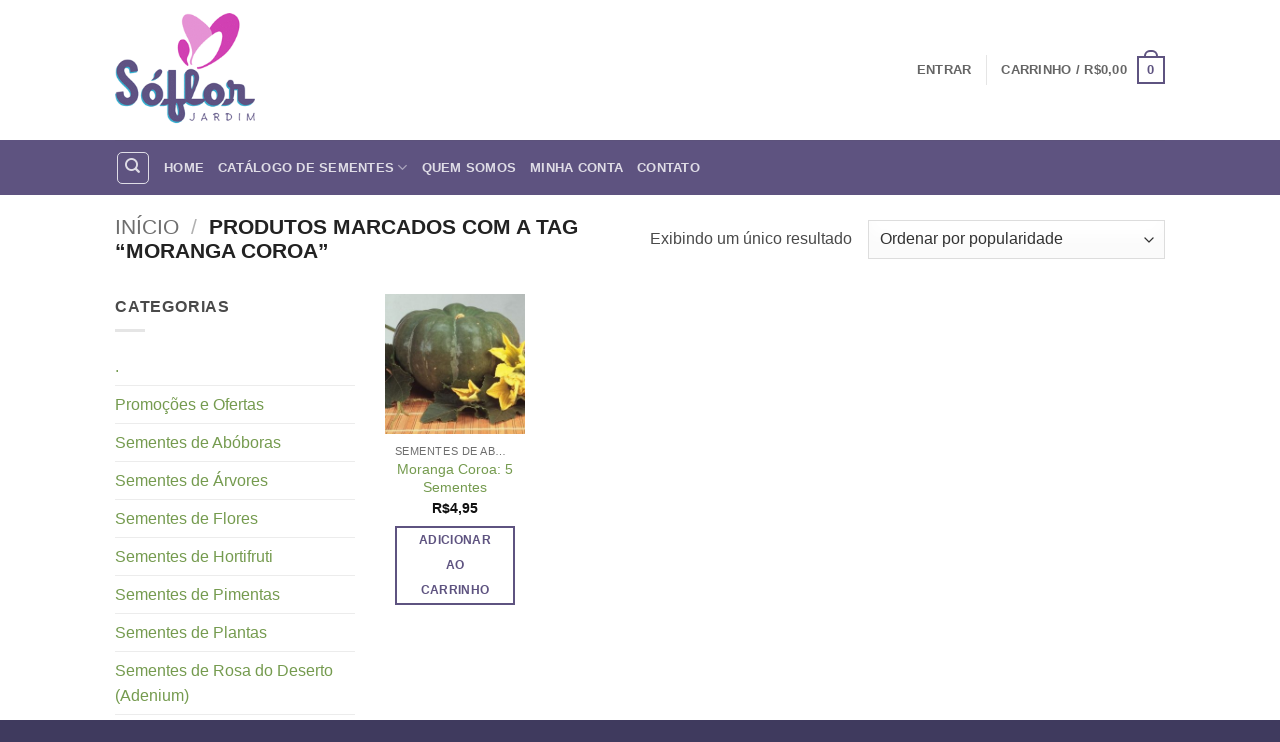

--- FILE ---
content_type: text/html; charset=UTF-8
request_url: https://www.soflor.com.br/etiqueta/moranga-coroa/
body_size: 40318
content:
<!DOCTYPE html><html lang="pt-BR" class="loading-site no-js bg-fill"><head><script data-no-optimize="1">var litespeed_docref=sessionStorage.getItem("litespeed_docref");litespeed_docref&&(Object.defineProperty(document,"referrer",{get:function(){return litespeed_docref}}),sessionStorage.removeItem("litespeed_docref"));</script> <meta charset="UTF-8" /><link rel="profile" href="https://gmpg.org/xfn/11" /><link rel="pingback" href="https://www.soflor.com.br/xmlrpc.php" /> <script type="litespeed/javascript">(function(html){html.className=html.className.replace(/\bno-js\b/,'js')})(document.documentElement)</script> <meta name='robots' content='index, follow, max-image-preview:large, max-snippet:-1, max-video-preview:-1' /><meta name="viewport" content="width=device-width, initial-scale=1" /><title>moranga coroa - SoFlor Sementes</title><link rel="canonical" href="https://www.soflor.com.br/etiqueta/moranga-coroa/" /><meta property="og:locale" content="pt_BR" /><meta property="og:type" content="article" /><meta property="og:title" content="moranga coroa - SoFlor Sementes" /><meta property="og:url" content="https://www.soflor.com.br/etiqueta/moranga-coroa/" /><meta property="og:site_name" content="SoFlor Sementes" /><meta name="twitter:card" content="summary_large_image" /> <script type="application/ld+json" class="yoast-schema-graph">{"@context":"https://schema.org","@graph":[{"@type":"CollectionPage","@id":"https://www.soflor.com.br/etiqueta/moranga-coroa/","url":"https://www.soflor.com.br/etiqueta/moranga-coroa/","name":"moranga coroa - SoFlor Sementes","isPartOf":{"@id":"https://www.soflor.com.br/#website"},"primaryImageOfPage":{"@id":"https://www.soflor.com.br/etiqueta/moranga-coroa/#primaryimage"},"image":{"@id":"https://www.soflor.com.br/etiqueta/moranga-coroa/#primaryimage"},"thumbnailUrl":"https://www.soflor.com.br/wp-content/uploads/2015/04/compre-sementes-moranga-coroa-2-3-e1496362695184.jpg","breadcrumb":{"@id":"https://www.soflor.com.br/etiqueta/moranga-coroa/#breadcrumb"},"inLanguage":"pt-BR"},{"@type":"ImageObject","inLanguage":"pt-BR","@id":"https://www.soflor.com.br/etiqueta/moranga-coroa/#primaryimage","url":"https://www.soflor.com.br/wp-content/uploads/2015/04/compre-sementes-moranga-coroa-2-3-e1496362695184.jpg","contentUrl":"https://www.soflor.com.br/wp-content/uploads/2015/04/compre-sementes-moranga-coroa-2-3-e1496362695184.jpg","width":582,"height":558,"caption":"compre sementes moranga coroa 2 3 e1496362695184"},{"@type":"BreadcrumbList","@id":"https://www.soflor.com.br/etiqueta/moranga-coroa/#breadcrumb","itemListElement":[{"@type":"ListItem","position":1,"name":"Início","item":"https://www.soflor.com.br/"},{"@type":"ListItem","position":2,"name":"moranga coroa"}]},{"@type":"WebSite","@id":"https://www.soflor.com.br/#website","url":"https://www.soflor.com.br/","name":"SoFlor Sementes","description":"Loja de Sementes Variadas","publisher":{"@id":"https://www.soflor.com.br/#organization"},"potentialAction":[{"@type":"SearchAction","target":{"@type":"EntryPoint","urlTemplate":"https://www.soflor.com.br/?s={search_term_string}"},"query-input":{"@type":"PropertyValueSpecification","valueRequired":true,"valueName":"search_term_string"}}],"inLanguage":"pt-BR"},{"@type":"Organization","@id":"https://www.soflor.com.br/#organization","name":"SoFlor Sementes","url":"https://www.soflor.com.br/","logo":{"@type":"ImageObject","inLanguage":"pt-BR","@id":"https://www.soflor.com.br/#/schema/logo/image/","url":"https://www.soflor.com.br/wp-content/uploads/2017/05/soflor-logo-200-7104.png","contentUrl":"https://www.soflor.com.br/wp-content/uploads/2017/05/soflor-logo-200-7104.png","width":200,"height":164,"caption":"SoFlor Sementes"},"image":{"@id":"https://www.soflor.com.br/#/schema/logo/image/"}}]}</script> <link rel='prefetch' href='https://www.soflor.com.br/wp-content/themes/flatsome/assets/js/flatsome.js?ver=e2eddd6c228105dac048' /><link rel='prefetch' href='https://www.soflor.com.br/wp-content/themes/flatsome/assets/js/chunk.slider.js?ver=3.20.4' /><link rel='prefetch' href='https://www.soflor.com.br/wp-content/themes/flatsome/assets/js/chunk.popups.js?ver=3.20.4' /><link rel='prefetch' href='https://www.soflor.com.br/wp-content/themes/flatsome/assets/js/chunk.tooltips.js?ver=3.20.4' /><link rel='prefetch' href='https://www.soflor.com.br/wp-content/themes/flatsome/assets/js/woocommerce.js?ver=1c9be63d628ff7c3ff4c' /><link rel="alternate" type="application/rss+xml" title="Feed para SoFlor Sementes &raquo;" href="https://www.soflor.com.br/feed/" /><link rel="alternate" type="application/rss+xml" title="Feed de comentários para SoFlor Sementes &raquo;" href="https://www.soflor.com.br/comments/feed/" /><link rel="alternate" type="application/rss+xml" title="Feed para SoFlor Sementes &raquo; moranga coroa Tag" href="https://www.soflor.com.br/etiqueta/moranga-coroa/feed/" /><style id='wp-img-auto-sizes-contain-inline-css' type='text/css'>img:is([sizes=auto i],[sizes^="auto," i]){contain-intrinsic-size:3000px 1500px}
/*# sourceURL=wp-img-auto-sizes-contain-inline-css */</style><link data-optimized="2" rel="stylesheet" href="https://www.soflor.com.br/wp-content/litespeed/css/f395f39cbfbe89c5bbb5de4d416cc79f.css?ver=32501" /><style id='wp-block-library-inline-css' type='text/css'>:root{--wp-block-synced-color:#7a00df;--wp-block-synced-color--rgb:122,0,223;--wp-bound-block-color:var(--wp-block-synced-color);--wp-editor-canvas-background:#ddd;--wp-admin-theme-color:#007cba;--wp-admin-theme-color--rgb:0,124,186;--wp-admin-theme-color-darker-10:#006ba1;--wp-admin-theme-color-darker-10--rgb:0,107,160.5;--wp-admin-theme-color-darker-20:#005a87;--wp-admin-theme-color-darker-20--rgb:0,90,135;--wp-admin-border-width-focus:2px}@media (min-resolution:192dpi){:root{--wp-admin-border-width-focus:1.5px}}.wp-element-button{cursor:pointer}:root .has-very-light-gray-background-color{background-color:#eee}:root .has-very-dark-gray-background-color{background-color:#313131}:root .has-very-light-gray-color{color:#eee}:root .has-very-dark-gray-color{color:#313131}:root .has-vivid-green-cyan-to-vivid-cyan-blue-gradient-background{background:linear-gradient(135deg,#00d084,#0693e3)}:root .has-purple-crush-gradient-background{background:linear-gradient(135deg,#34e2e4,#4721fb 50%,#ab1dfe)}:root .has-hazy-dawn-gradient-background{background:linear-gradient(135deg,#faaca8,#dad0ec)}:root .has-subdued-olive-gradient-background{background:linear-gradient(135deg,#fafae1,#67a671)}:root .has-atomic-cream-gradient-background{background:linear-gradient(135deg,#fdd79a,#004a59)}:root .has-nightshade-gradient-background{background:linear-gradient(135deg,#330968,#31cdcf)}:root .has-midnight-gradient-background{background:linear-gradient(135deg,#020381,#2874fc)}:root{--wp--preset--font-size--normal:16px;--wp--preset--font-size--huge:42px}.has-regular-font-size{font-size:1em}.has-larger-font-size{font-size:2.625em}.has-normal-font-size{font-size:var(--wp--preset--font-size--normal)}.has-huge-font-size{font-size:var(--wp--preset--font-size--huge)}.has-text-align-center{text-align:center}.has-text-align-left{text-align:left}.has-text-align-right{text-align:right}.has-fit-text{white-space:nowrap!important}#end-resizable-editor-section{display:none}.aligncenter{clear:both}.items-justified-left{justify-content:flex-start}.items-justified-center{justify-content:center}.items-justified-right{justify-content:flex-end}.items-justified-space-between{justify-content:space-between}.screen-reader-text{border:0;clip-path:inset(50%);height:1px;margin:-1px;overflow:hidden;padding:0;position:absolute;width:1px;word-wrap:normal!important}.screen-reader-text:focus{background-color:#ddd;clip-path:none;color:#444;display:block;font-size:1em;height:auto;left:5px;line-height:normal;padding:15px 23px 14px;text-decoration:none;top:5px;width:auto;z-index:100000}html :where(.has-border-color){border-style:solid}html :where([style*=border-top-color]){border-top-style:solid}html :where([style*=border-right-color]){border-right-style:solid}html :where([style*=border-bottom-color]){border-bottom-style:solid}html :where([style*=border-left-color]){border-left-style:solid}html :where([style*=border-width]){border-style:solid}html :where([style*=border-top-width]){border-top-style:solid}html :where([style*=border-right-width]){border-right-style:solid}html :where([style*=border-bottom-width]){border-bottom-style:solid}html :where([style*=border-left-width]){border-left-style:solid}html :where(img[class*=wp-image-]){height:auto;max-width:100%}:where(figure){margin:0 0 1em}html :where(.is-position-sticky){--wp-admin--admin-bar--position-offset:var(--wp-admin--admin-bar--height,0px)}@media screen and (max-width:600px){html :where(.is-position-sticky){--wp-admin--admin-bar--position-offset:0px}}

/*# sourceURL=wp-block-library-inline-css */</style><style id='global-styles-inline-css' type='text/css'>:root{--wp--preset--aspect-ratio--square: 1;--wp--preset--aspect-ratio--4-3: 4/3;--wp--preset--aspect-ratio--3-4: 3/4;--wp--preset--aspect-ratio--3-2: 3/2;--wp--preset--aspect-ratio--2-3: 2/3;--wp--preset--aspect-ratio--16-9: 16/9;--wp--preset--aspect-ratio--9-16: 9/16;--wp--preset--color--black: #000000;--wp--preset--color--cyan-bluish-gray: #abb8c3;--wp--preset--color--white: #ffffff;--wp--preset--color--pale-pink: #f78da7;--wp--preset--color--vivid-red: #cf2e2e;--wp--preset--color--luminous-vivid-orange: #ff6900;--wp--preset--color--luminous-vivid-amber: #fcb900;--wp--preset--color--light-green-cyan: #7bdcb5;--wp--preset--color--vivid-green-cyan: #00d084;--wp--preset--color--pale-cyan-blue: #8ed1fc;--wp--preset--color--vivid-cyan-blue: #0693e3;--wp--preset--color--vivid-purple: #9b51e0;--wp--preset--color--primary: #5e5380;--wp--preset--color--secondary: #6c9b3e;--wp--preset--color--success: #759b4f;--wp--preset--color--alert: #b20000;--wp--preset--gradient--vivid-cyan-blue-to-vivid-purple: linear-gradient(135deg,rgb(6,147,227) 0%,rgb(155,81,224) 100%);--wp--preset--gradient--light-green-cyan-to-vivid-green-cyan: linear-gradient(135deg,rgb(122,220,180) 0%,rgb(0,208,130) 100%);--wp--preset--gradient--luminous-vivid-amber-to-luminous-vivid-orange: linear-gradient(135deg,rgb(252,185,0) 0%,rgb(255,105,0) 100%);--wp--preset--gradient--luminous-vivid-orange-to-vivid-red: linear-gradient(135deg,rgb(255,105,0) 0%,rgb(207,46,46) 100%);--wp--preset--gradient--very-light-gray-to-cyan-bluish-gray: linear-gradient(135deg,rgb(238,238,238) 0%,rgb(169,184,195) 100%);--wp--preset--gradient--cool-to-warm-spectrum: linear-gradient(135deg,rgb(74,234,220) 0%,rgb(151,120,209) 20%,rgb(207,42,186) 40%,rgb(238,44,130) 60%,rgb(251,105,98) 80%,rgb(254,248,76) 100%);--wp--preset--gradient--blush-light-purple: linear-gradient(135deg,rgb(255,206,236) 0%,rgb(152,150,240) 100%);--wp--preset--gradient--blush-bordeaux: linear-gradient(135deg,rgb(254,205,165) 0%,rgb(254,45,45) 50%,rgb(107,0,62) 100%);--wp--preset--gradient--luminous-dusk: linear-gradient(135deg,rgb(255,203,112) 0%,rgb(199,81,192) 50%,rgb(65,88,208) 100%);--wp--preset--gradient--pale-ocean: linear-gradient(135deg,rgb(255,245,203) 0%,rgb(182,227,212) 50%,rgb(51,167,181) 100%);--wp--preset--gradient--electric-grass: linear-gradient(135deg,rgb(202,248,128) 0%,rgb(113,206,126) 100%);--wp--preset--gradient--midnight: linear-gradient(135deg,rgb(2,3,129) 0%,rgb(40,116,252) 100%);--wp--preset--font-size--small: 13px;--wp--preset--font-size--medium: 20px;--wp--preset--font-size--large: 36px;--wp--preset--font-size--x-large: 42px;--wp--preset--spacing--20: 0.44rem;--wp--preset--spacing--30: 0.67rem;--wp--preset--spacing--40: 1rem;--wp--preset--spacing--50: 1.5rem;--wp--preset--spacing--60: 2.25rem;--wp--preset--spacing--70: 3.38rem;--wp--preset--spacing--80: 5.06rem;--wp--preset--shadow--natural: 6px 6px 9px rgba(0, 0, 0, 0.2);--wp--preset--shadow--deep: 12px 12px 50px rgba(0, 0, 0, 0.4);--wp--preset--shadow--sharp: 6px 6px 0px rgba(0, 0, 0, 0.2);--wp--preset--shadow--outlined: 6px 6px 0px -3px rgb(255, 255, 255), 6px 6px rgb(0, 0, 0);--wp--preset--shadow--crisp: 6px 6px 0px rgb(0, 0, 0);}:where(body) { margin: 0; }.wp-site-blocks > .alignleft { float: left; margin-right: 2em; }.wp-site-blocks > .alignright { float: right; margin-left: 2em; }.wp-site-blocks > .aligncenter { justify-content: center; margin-left: auto; margin-right: auto; }:where(.is-layout-flex){gap: 0.5em;}:where(.is-layout-grid){gap: 0.5em;}.is-layout-flow > .alignleft{float: left;margin-inline-start: 0;margin-inline-end: 2em;}.is-layout-flow > .alignright{float: right;margin-inline-start: 2em;margin-inline-end: 0;}.is-layout-flow > .aligncenter{margin-left: auto !important;margin-right: auto !important;}.is-layout-constrained > .alignleft{float: left;margin-inline-start: 0;margin-inline-end: 2em;}.is-layout-constrained > .alignright{float: right;margin-inline-start: 2em;margin-inline-end: 0;}.is-layout-constrained > .aligncenter{margin-left: auto !important;margin-right: auto !important;}.is-layout-constrained > :where(:not(.alignleft):not(.alignright):not(.alignfull)){margin-left: auto !important;margin-right: auto !important;}body .is-layout-flex{display: flex;}.is-layout-flex{flex-wrap: wrap;align-items: center;}.is-layout-flex > :is(*, div){margin: 0;}body .is-layout-grid{display: grid;}.is-layout-grid > :is(*, div){margin: 0;}body{padding-top: 0px;padding-right: 0px;padding-bottom: 0px;padding-left: 0px;}a:where(:not(.wp-element-button)){text-decoration: none;}:root :where(.wp-element-button, .wp-block-button__link){background-color: #32373c;border-width: 0;color: #fff;font-family: inherit;font-size: inherit;font-style: inherit;font-weight: inherit;letter-spacing: inherit;line-height: inherit;padding-top: calc(0.667em + 2px);padding-right: calc(1.333em + 2px);padding-bottom: calc(0.667em + 2px);padding-left: calc(1.333em + 2px);text-decoration: none;text-transform: inherit;}.has-black-color{color: var(--wp--preset--color--black) !important;}.has-cyan-bluish-gray-color{color: var(--wp--preset--color--cyan-bluish-gray) !important;}.has-white-color{color: var(--wp--preset--color--white) !important;}.has-pale-pink-color{color: var(--wp--preset--color--pale-pink) !important;}.has-vivid-red-color{color: var(--wp--preset--color--vivid-red) !important;}.has-luminous-vivid-orange-color{color: var(--wp--preset--color--luminous-vivid-orange) !important;}.has-luminous-vivid-amber-color{color: var(--wp--preset--color--luminous-vivid-amber) !important;}.has-light-green-cyan-color{color: var(--wp--preset--color--light-green-cyan) !important;}.has-vivid-green-cyan-color{color: var(--wp--preset--color--vivid-green-cyan) !important;}.has-pale-cyan-blue-color{color: var(--wp--preset--color--pale-cyan-blue) !important;}.has-vivid-cyan-blue-color{color: var(--wp--preset--color--vivid-cyan-blue) !important;}.has-vivid-purple-color{color: var(--wp--preset--color--vivid-purple) !important;}.has-primary-color{color: var(--wp--preset--color--primary) !important;}.has-secondary-color{color: var(--wp--preset--color--secondary) !important;}.has-success-color{color: var(--wp--preset--color--success) !important;}.has-alert-color{color: var(--wp--preset--color--alert) !important;}.has-black-background-color{background-color: var(--wp--preset--color--black) !important;}.has-cyan-bluish-gray-background-color{background-color: var(--wp--preset--color--cyan-bluish-gray) !important;}.has-white-background-color{background-color: var(--wp--preset--color--white) !important;}.has-pale-pink-background-color{background-color: var(--wp--preset--color--pale-pink) !important;}.has-vivid-red-background-color{background-color: var(--wp--preset--color--vivid-red) !important;}.has-luminous-vivid-orange-background-color{background-color: var(--wp--preset--color--luminous-vivid-orange) !important;}.has-luminous-vivid-amber-background-color{background-color: var(--wp--preset--color--luminous-vivid-amber) !important;}.has-light-green-cyan-background-color{background-color: var(--wp--preset--color--light-green-cyan) !important;}.has-vivid-green-cyan-background-color{background-color: var(--wp--preset--color--vivid-green-cyan) !important;}.has-pale-cyan-blue-background-color{background-color: var(--wp--preset--color--pale-cyan-blue) !important;}.has-vivid-cyan-blue-background-color{background-color: var(--wp--preset--color--vivid-cyan-blue) !important;}.has-vivid-purple-background-color{background-color: var(--wp--preset--color--vivid-purple) !important;}.has-primary-background-color{background-color: var(--wp--preset--color--primary) !important;}.has-secondary-background-color{background-color: var(--wp--preset--color--secondary) !important;}.has-success-background-color{background-color: var(--wp--preset--color--success) !important;}.has-alert-background-color{background-color: var(--wp--preset--color--alert) !important;}.has-black-border-color{border-color: var(--wp--preset--color--black) !important;}.has-cyan-bluish-gray-border-color{border-color: var(--wp--preset--color--cyan-bluish-gray) !important;}.has-white-border-color{border-color: var(--wp--preset--color--white) !important;}.has-pale-pink-border-color{border-color: var(--wp--preset--color--pale-pink) !important;}.has-vivid-red-border-color{border-color: var(--wp--preset--color--vivid-red) !important;}.has-luminous-vivid-orange-border-color{border-color: var(--wp--preset--color--luminous-vivid-orange) !important;}.has-luminous-vivid-amber-border-color{border-color: var(--wp--preset--color--luminous-vivid-amber) !important;}.has-light-green-cyan-border-color{border-color: var(--wp--preset--color--light-green-cyan) !important;}.has-vivid-green-cyan-border-color{border-color: var(--wp--preset--color--vivid-green-cyan) !important;}.has-pale-cyan-blue-border-color{border-color: var(--wp--preset--color--pale-cyan-blue) !important;}.has-vivid-cyan-blue-border-color{border-color: var(--wp--preset--color--vivid-cyan-blue) !important;}.has-vivid-purple-border-color{border-color: var(--wp--preset--color--vivid-purple) !important;}.has-primary-border-color{border-color: var(--wp--preset--color--primary) !important;}.has-secondary-border-color{border-color: var(--wp--preset--color--secondary) !important;}.has-success-border-color{border-color: var(--wp--preset--color--success) !important;}.has-alert-border-color{border-color: var(--wp--preset--color--alert) !important;}.has-vivid-cyan-blue-to-vivid-purple-gradient-background{background: var(--wp--preset--gradient--vivid-cyan-blue-to-vivid-purple) !important;}.has-light-green-cyan-to-vivid-green-cyan-gradient-background{background: var(--wp--preset--gradient--light-green-cyan-to-vivid-green-cyan) !important;}.has-luminous-vivid-amber-to-luminous-vivid-orange-gradient-background{background: var(--wp--preset--gradient--luminous-vivid-amber-to-luminous-vivid-orange) !important;}.has-luminous-vivid-orange-to-vivid-red-gradient-background{background: var(--wp--preset--gradient--luminous-vivid-orange-to-vivid-red) !important;}.has-very-light-gray-to-cyan-bluish-gray-gradient-background{background: var(--wp--preset--gradient--very-light-gray-to-cyan-bluish-gray) !important;}.has-cool-to-warm-spectrum-gradient-background{background: var(--wp--preset--gradient--cool-to-warm-spectrum) !important;}.has-blush-light-purple-gradient-background{background: var(--wp--preset--gradient--blush-light-purple) !important;}.has-blush-bordeaux-gradient-background{background: var(--wp--preset--gradient--blush-bordeaux) !important;}.has-luminous-dusk-gradient-background{background: var(--wp--preset--gradient--luminous-dusk) !important;}.has-pale-ocean-gradient-background{background: var(--wp--preset--gradient--pale-ocean) !important;}.has-electric-grass-gradient-background{background: var(--wp--preset--gradient--electric-grass) !important;}.has-midnight-gradient-background{background: var(--wp--preset--gradient--midnight) !important;}.has-small-font-size{font-size: var(--wp--preset--font-size--small) !important;}.has-medium-font-size{font-size: var(--wp--preset--font-size--medium) !important;}.has-large-font-size{font-size: var(--wp--preset--font-size--large) !important;}.has-x-large-font-size{font-size: var(--wp--preset--font-size--x-large) !important;}
/*# sourceURL=global-styles-inline-css */</style><style id='woocommerce-inline-inline-css' type='text/css'>.woocommerce form .form-row .required { visibility: visible; }
/*# sourceURL=woocommerce-inline-inline-css */</style><style id='yith-wcwtl-style-inline-css' type='text/css'>#yith-wcwtl-output { background-color: #f9f9f9; padding: 40px 40px 40px 40px; border-radius: 15px;}
		    #yith-wcwtl-output.success, #yith-wcwtl-output.subscribed{ background-color: #f7fae2; color: #149900 }
		    #yith-wcwtl-output .button{background:#a46497;color:#ffffff;}
			#yith-wcwtl-output .button:hover{background:#935386;color:#ffffff;}
			#yith-wcwtl-output .button.button-leave{background:#a46497;color:#ffffff;}
			#yith-wcwtl-output .button.button-leave:hover{background:#935386;color:#ffffff;}
			#yith-wcwtl-output .yith-wcwtl-error{ background-color: #f9f9f9; color: #AF2323 }
			
/*# sourceURL=yith-wcwtl-style-inline-css */</style><style id='flatsome-main-inline-css' type='text/css'>@font-face {
				font-family: "fl-icons";
				font-display: block;
				src: url(https://www.soflor.com.br/wp-content/themes/flatsome/assets/css/icons/fl-icons.eot?v=3.20.4);
				src:
					url(https://www.soflor.com.br/wp-content/themes/flatsome/assets/css/icons/fl-icons.eot#iefix?v=3.20.4) format("embedded-opentype"),
					url(https://www.soflor.com.br/wp-content/themes/flatsome/assets/css/icons/fl-icons.woff2?v=3.20.4) format("woff2"),
					url(https://www.soflor.com.br/wp-content/themes/flatsome/assets/css/icons/fl-icons.ttf?v=3.20.4) format("truetype"),
					url(https://www.soflor.com.br/wp-content/themes/flatsome/assets/css/icons/fl-icons.woff?v=3.20.4) format("woff"),
					url(https://www.soflor.com.br/wp-content/themes/flatsome/assets/css/icons/fl-icons.svg?v=3.20.4#fl-icons) format("svg");
			}
/*# sourceURL=flatsome-main-inline-css */</style> <script type="litespeed/javascript" data-src="https://www.soflor.com.br/wp-includes/js/jquery/jquery.min.js" id="jquery-core-js"></script> <script id="wc-add-to-cart-js-extra" type="litespeed/javascript">var wc_add_to_cart_params={"ajax_url":"/wp-admin/admin-ajax.php","wc_ajax_url":"/?wc-ajax=%%endpoint%%","i18n_view_cart":"Ver carrinho","cart_url":"https://www.soflor.com.br/carrinho/","is_cart":"","cart_redirect_after_add":"no"}</script> <script id="wpm-js-extra" type="litespeed/javascript">var wpm={"ajax_url":"https://www.soflor.com.br/wp-admin/admin-ajax.php","root":"https://www.soflor.com.br/wp-json/","nonce_wp_rest":"bc1029c0f6","nonce_ajax":"c8e1e5e982"}</script> <script id="enhanced-ecommerce-google-analytics-js-extra" type="litespeed/javascript">var ConvAioGlobal={"nonce":"5210f600f9"}</script> <script data-cfasync="false" data-no-optimize="1" data-pagespeed-no-defer type="text/javascript" src="https://www.soflor.com.br/wp-content/plugins/enhanced-e-commerce-for-woocommerce-store/public/js/con-gtm-google-analytics.js" id="enhanced-ecommerce-google-analytics-js"></script> <script data-cfasync="false" data-no-optimize="1" data-pagespeed-no-defer type="text/javascript" id="enhanced-ecommerce-google-analytics-js-after">/*  */
tvc_smd={"tvc_wcv":"10.4.3","tvc_wpv":"6.9","tvc_eev":"7.2.15","tvc_sub_data":{"sub_id":"16862","cu_id":"14606","pl_id":"1","ga_tra_option":"BOTH","ga_property_id":"UA-21433996-1","ga_measurement_id":"G-6BLPB9B1GJ","ga_ads_id":"3357972733","ga_gmc_id":"7689686","ga_gmc_id_p":"7689686","op_gtag_js":"1","op_en_e_t":"1","op_rm_t_t":"1","op_dy_rm_t_t":"1","op_li_ga_wi_ads":"1","gmc_is_product_sync":"0","gmc_is_site_verified":"1","gmc_is_domain_claim":"1","gmc_product_count":"0","fb_pixel_id":""}};
//# sourceURL=enhanced-ecommerce-google-analytics-js-after
/*  */</script> <link rel="https://api.w.org/" href="https://www.soflor.com.br/wp-json/" /><link rel="alternate" title="JSON" type="application/json" href="https://www.soflor.com.br/wp-json/wp/v2/product_tag/3684" />
 <script
                type="litespeed/javascript" data-src="https://www.googletagmanager.com/gtag/js?id=AW-1063029287"></script> <script type="litespeed/javascript">window.dataLayer=window.dataLayer||[];function gtag(){dataLayer.push(arguments)}
gtag('js',new Date());gtag('config','AW-1063029287')</script> <noscript><style>.woocommerce-product-gallery{ opacity: 1 !important; }</style></noscript>
 <script type="litespeed/javascript">window.wpmDataLayer=window.wpmDataLayer||{};window.wpmDataLayer=Object.assign(window.wpmDataLayer,{"cart":{},"cart_item_keys":{},"version":{"number":"1.54.1","pro":!1,"eligible_for_updates":!1,"distro":"fms","beta":!1,"show":!0},"pixels":{"google":{"linker":{"settings":null},"user_id":!1,"ads":{"conversion_ids":{"AW-1063029287":"y9WOCND0m4ADEKeU8voD"},"dynamic_remarketing":{"status":!0,"id_type":"post_id","send_events_with_parent_ids":!0},"google_business_vertical":"retail","phone_conversion_number":"","phone_conversion_label":""},"analytics":{"ga4":{"measurement_id":"G-6BLPB9B1GJ","parameters":{},"mp_active":!1,"debug_mode":!1,"page_load_time_tracking":!1},"id_type":"post_id"},"tag_id":"AW-1063029287","tag_id_suppressed":[],"tag_gateway":{"measurement_path":""},"tcf_support":!1,"consent_mode":{"is_active":!1,"wait_for_update":500,"ads_data_redaction":!1,"url_passthrough":!0}}},"shop":{"list_name":"Product Tag | moranga coroa","list_id":"product_tag.moranga-coroa","page_type":"product_tag","currency":"BRL","selectors":{"addToCart":[],"beginCheckout":[]},"order_duplication_prevention":!0,"view_item_list_trigger":{"test_mode":!1,"background_color":"green","opacity":0.5,"repeat":!0,"timeout":1000,"threshold":0.8},"variations_output":!0,"session_active":!1},"page":{"id":11513,"title":"Moranga Coroa: 5 Sementes","type":"product","categories":[],"parent":{"id":0,"title":"Moranga Coroa: 5 Sementes","type":"product","categories":[]}},"general":{"user_logged_in":!1,"scroll_tracking_thresholds":[],"page_id":11513,"exclude_domains":[],"server_2_server":{"active":!1,"user_agent_exclude_patterns":[],"ip_exclude_list":[],"pageview_event_s2s":{"is_active":!1,"pixels":[]}},"consent_management":{"explicit_consent":!1},"lazy_load_pmw":!1,"chunk_base_path":"https://www.soflor.com.br/wp-content/plugins/woocommerce-google-adwords-conversion-tracking-tag/js/public/free/","modules":{"load_deprecated_functions":!0}}})</script>  <script data-cfasync="false" data-no-optimize="1" data-pagespeed-no-defer>var tvc_lc = 'BRL';</script> <script data-cfasync="false" data-no-optimize="1" data-pagespeed-no-defer>var tvc_lc = 'BRL';</script> <script data-cfasync="false" data-pagespeed-no-defer type="text/javascript">window.dataLayer = window.dataLayer || [];
      dataLayer.push({"event":"begin_datalayer","cov_ga4_measurment_id":"G-6BLPB9B1GJ","cov_remarketing":"1","cov_remarketing_conversion_id":"AW-1063029287","cov_gads_conversion_id":"AW-1063029287","cov_gads_conversion_label":"","cov_msclarity_pixel_id":"mlp9i8pko1","conv_track_email":"1","conv_track_phone":"1","conv_track_address":"1","conv_track_page_scroll":"1","conv_track_file_download":"1","conv_track_author":"1","conv_track_signup":"1","conv_track_signin":"1"});</script>  <script type="litespeed/javascript">(function(w,d,s,l,i){w[l]=w[l]||[];w[l].push({'gtm.start':new Date().getTime(),event:'gtm.js'});var f=d.getElementsByTagName(s)[0],j=d.createElement(s),dl=l!='dataLayer'?'&l='+l:'';j.async=!0;j.src='https://www.googletagmanager.com/gtm.js?id='+i+dl;f.parentNode.insertBefore(j,f)})(window,document,'script','dataLayer','GTM-K7X94DG')</script>  <script type="litespeed/javascript">(window.gaDevIds=window.gaDevIds||[]).push('5CDcaG')</script> <script data-cfasync="false" data-no-optimize="1" data-pagespeed-no-defer>var tvc_lc = 'BRL';</script> <script data-cfasync="false" data-no-optimize="1" data-pagespeed-no-defer>var tvc_lc = 'BRL';</script> <link rel="icon" href="https://www.soflor.com.br/wp-content/uploads/2017/05/soflor-fav-icon.png" sizes="32x32" /><link rel="icon" href="https://www.soflor.com.br/wp-content/uploads/2017/05/soflor-fav-icon.png" sizes="192x192" /><link rel="apple-touch-icon" href="https://www.soflor.com.br/wp-content/uploads/2017/05/soflor-fav-icon.png" /><meta name="msapplication-TileImage" content="https://www.soflor.com.br/wp-content/uploads/2017/05/soflor-fav-icon.png" /><style id="custom-css" type="text/css">:root {--primary-color: #5e5380;--fs-color-primary: #5e5380;--fs-color-secondary: #6c9b3e;--fs-color-success: #759b4f;--fs-color-alert: #b20000;--fs-color-base: #4a4a4a;--fs-experimental-link-color: #759b4f;--fs-experimental-link-color-hover: #111;}.tooltipster-base {--tooltip-color: #fff;--tooltip-bg-color: #000;}.off-canvas-right .mfp-content, .off-canvas-left .mfp-content {--drawer-width: 300px;}.off-canvas .mfp-content.off-canvas-cart {--drawer-width: 360px;}.sticky-add-to-cart--active, #wrapper,#main,#main.dark{background-color: #FFF}.header-main{height: 140px}#logo img{max-height: 140px}#logo{width:140px;}.header-bottom{min-height: 55px}.header-top{min-height: 30px}.transparent .header-main{height: 90px}.transparent #logo img{max-height: 90px}.has-transparent + .page-title:first-of-type,.has-transparent + #main > .page-title,.has-transparent + #main > div > .page-title,.has-transparent + #main .page-header-wrapper:first-of-type .page-title{padding-top: 140px;}.header.show-on-scroll,.stuck .header-main{height:50px!important}.stuck #logo img{max-height: 50px!important}.header-bg-color {background-color: #ffffff}.header-bottom {background-color: #5e5380}.stuck .header-main .nav > li > a{line-height: 50px }@media (max-width: 549px) {.header-main{height: 70px}#logo img{max-height: 70px}}.nav-dropdown-has-arrow.nav-dropdown-has-border li.has-dropdown:before{border-bottom-color: #759b4f;}.nav .nav-dropdown{border-color: #759b4f }.header-top{background-color:#5e5380!important;}body{font-size: 100%;}@media screen and (max-width: 549px){body{font-size: 100%;}}.shop-page-title.featured-title .title-overlay{background-color: rgba(221,51,51,0.84);}.current .breadcrumb-step, [data-icon-label]:after, .button#place_order,.button.checkout,.checkout-button,.single_add_to_cart_button.button, .sticky-add-to-cart-select-options-button{background-color: #759b4f!important }.badge-inner.new-bubble{background-color: #bf316a}@media screen and (min-width: 550px){.products .box-vertical .box-image{min-width: 300px!important;width: 300px!important;}}.footer-1{background-color: #766c97}.footer-2{background-color: #3f3a5e}.absolute-footer, html{background-color: #3f3a5e}button[name='update_cart'] { display: none; }.nav-vertical-fly-out > li + li {border-top-width: 1px; border-top-style: solid;}/* Custom CSS */.additional_information_tab {display:none!important}.tabbed-content.pos_pills ul.tabs li {border:none}.autocomplete-suggestion {padding: 8px 5px;border-bottom: 1px solid #6c9b3e;color: #3b2e63;}.autocomplete-suggestions {padding:2px 0}.label-new.menu-item > a:after{content:"Novo";}.label-hot.menu-item > a:after{content:"Quente";}.label-sale.menu-item > a:after{content:"Promoção";}.label-popular.menu-item > a:after{content:"Popular";}</style><style id="kirki-inline-styles"></style></head><body class="archive tax-product_tag term-moranga-coroa term-3684 wp-theme-flatsome wp-child-theme-flatsome-child theme-flatsome woocommerce woocommerce-page woocommerce-demo-store woocommerce-no-js full-width bg-fill lightbox nav-dropdown-has-arrow nav-dropdown-has-shadow nav-dropdown-has-border"><p role="complementary" aria-label="Notificação da loja" class="woocommerce-store-notice demo_store" data-notice-id="a097ba4d967ca819b32bd49e8f9758ed" style="display:none;">FRETE GRÁTIS ACIMA DE 60$  <a role="button" href="#" class="woocommerce-store-notice__dismiss-link">Dispensar</a></p>
<noscript><iframe data-lazyloaded="1" src="about:blank" data-litespeed-src="https://www.googletagmanager.com/ns.html?id=GTM-K7X94DG" height="0" width="0" style="display:none;visibility:hidden"></iframe></noscript>
<a class="skip-link screen-reader-text" href="#main">Skip to content</a><div id="wrapper"><header id="header" class="header has-sticky sticky-jump"><div class="header-wrapper"><div id="masthead" class="header-main "><div class="header-inner flex-row container logo-left medium-logo-center" role="navigation"><div id="logo" class="flex-col logo"><a href="https://www.soflor.com.br/" title="SoFlor Sementes - Loja de Sementes Variadas" rel="home">
<img data-lazyloaded="1" src="[data-uri]" width="200" height="164" data-src="https://www.soflor.com.br/wp-content/uploads/2017/05/soflor-logo-200-7104.png" class="header_logo header-logo" alt="SoFlor Sementes"/><img data-lazyloaded="1" src="[data-uri]" width="200" height="164" data-src="https://www.soflor.com.br/wp-content/uploads/2017/05/soflor-logo-200-7104.png" class="header-logo-dark" alt="SoFlor Sementes"/></a></div><div class="flex-col show-for-medium flex-left"><ul class="mobile-nav nav nav-left "><li class="nav-icon has-icon">
<a href="#" class="is-small" data-open="#main-menu" data-pos="left" data-bg="main-menu-overlay" role="button" aria-label="Menu" aria-controls="main-menu" aria-expanded="false" aria-haspopup="dialog" data-flatsome-role-button>
<i class="icon-menu" aria-hidden="true"></i>					</a></li></ul></div><div class="flex-col hide-for-medium flex-left
flex-grow"><ul class="header-nav header-nav-main nav nav-left  nav-size-90% nav-uppercase" ></ul></div><div class="flex-col hide-for-medium flex-right"><ul class="header-nav header-nav-main nav nav-right  nav-size-90% nav-uppercase"><li class="account-item has-icon"><a href="https://www.soflor.com.br/minha-conta/" class="nav-top-link nav-top-not-logged-in is-small" title="Entrar">
<span>
Entrar			</span>
</a></li><li class="header-divider"></li><li class="cart-item has-icon has-dropdown"><a href="https://www.soflor.com.br/carrinho/" class="header-cart-link nav-top-link is-small" title="Carrinho" aria-label="Ver carrinho" aria-expanded="false" aria-haspopup="true" role="button" data-flatsome-role-button><span class="header-cart-title">
Carrinho   /      <span class="cart-price"><span class="woocommerce-Price-amount amount"><bdi><span class="woocommerce-Price-currencySymbol">&#82;&#36;</span>0,00</bdi></span></span>
</span><span class="cart-icon image-icon">
<strong>0</strong>
</span>
</a><ul class="nav-dropdown nav-dropdown-default"><li class="html widget_shopping_cart"><div class="widget_shopping_cart_content"><div class="ux-mini-cart-empty flex flex-row-col text-center pt pb"><div class="ux-mini-cart-empty-icon">
<svg aria-hidden="true" xmlns="http://www.w3.org/2000/svg" viewBox="0 0 17 19" style="opacity:.1;height:80px;">
<path d="M8.5 0C6.7 0 5.3 1.2 5.3 2.7v2H2.1c-.3 0-.6.3-.7.7L0 18.2c0 .4.2.8.6.8h15.7c.4 0 .7-.3.7-.7v-.1L15.6 5.4c0-.3-.3-.6-.7-.6h-3.2v-2c0-1.6-1.4-2.8-3.2-2.8zM6.7 2.7c0-.8.8-1.4 1.8-1.4s1.8.6 1.8 1.4v2H6.7v-2zm7.5 3.4 1.3 11.5h-14L2.8 6.1h2.5v1.4c0 .4.3.7.7.7.4 0 .7-.3.7-.7V6.1h3.5v1.4c0 .4.3.7.7.7s.7-.3.7-.7V6.1h2.6z" fill-rule="evenodd" clip-rule="evenodd" fill="currentColor"></path>
</svg></div><p class="woocommerce-mini-cart__empty-message empty">Nenhum produto no carrinho.</p><p class="return-to-shop">
<a class="button primary wc-backward" href="https://www.soflor.com.br/loja/">
Retornar para a loja				</a></p></div></div></li></ul></li></ul></div><div class="flex-col show-for-medium flex-right"><ul class="mobile-nav nav nav-right "><li class="cart-item has-icon"><a href="https://www.soflor.com.br/carrinho/" class="header-cart-link nav-top-link is-small off-canvas-toggle" title="Carrinho" aria-label="Ver carrinho" aria-expanded="false" aria-haspopup="dialog" role="button" data-open="#cart-popup" data-class="off-canvas-cart" data-pos="right" aria-controls="cart-popup" data-flatsome-role-button><span class="cart-icon image-icon">
<strong>0</strong>
</span>
</a><div id="cart-popup" class="mfp-hide"><div class="cart-popup-inner inner-padding cart-popup-inner--sticky"><div class="cart-popup-title text-center">
<span class="heading-font uppercase">Carrinho</span><div class="is-divider"></div></div><div class="widget_shopping_cart"><div class="widget_shopping_cart_content"><div class="ux-mini-cart-empty flex flex-row-col text-center pt pb"><div class="ux-mini-cart-empty-icon">
<svg aria-hidden="true" xmlns="http://www.w3.org/2000/svg" viewBox="0 0 17 19" style="opacity:.1;height:80px;">
<path d="M8.5 0C6.7 0 5.3 1.2 5.3 2.7v2H2.1c-.3 0-.6.3-.7.7L0 18.2c0 .4.2.8.6.8h15.7c.4 0 .7-.3.7-.7v-.1L15.6 5.4c0-.3-.3-.6-.7-.6h-3.2v-2c0-1.6-1.4-2.8-3.2-2.8zM6.7 2.7c0-.8.8-1.4 1.8-1.4s1.8.6 1.8 1.4v2H6.7v-2zm7.5 3.4 1.3 11.5h-14L2.8 6.1h2.5v1.4c0 .4.3.7.7.7.4 0 .7-.3.7-.7V6.1h3.5v1.4c0 .4.3.7.7.7s.7-.3.7-.7V6.1h2.6z" fill-rule="evenodd" clip-rule="evenodd" fill="currentColor"></path>
</svg></div><p class="woocommerce-mini-cart__empty-message empty">Nenhum produto no carrinho.</p><p class="return-to-shop">
<a class="button primary wc-backward" href="https://www.soflor.com.br/loja/">
Retornar para a loja				</a></p></div></div></div></div></div></li></ul></div></div><div class="container"><div class="top-divider full-width"></div></div></div><div id="wide-nav" class="header-bottom wide-nav nav-dark hide-for-medium"><div class="flex-row container"><div class="flex-col hide-for-medium flex-left"><ul class="nav header-nav header-bottom-nav nav-left  nav-uppercase"><li class="header-search header-search-dropdown has-icon has-dropdown menu-item-has-children"><div class="header-button">	<a href="#" aria-label="Pesquisa" aria-haspopup="true" aria-expanded="false" aria-controls="ux-search-dropdown" class="nav-top-link icon button round is-outline is-small"><i class="icon-search" aria-hidden="true"></i></a></div><ul id="ux-search-dropdown" class="nav-dropdown nav-dropdown-default"><li class="header-search-form search-form html relative has-icon"><div class="header-search-form-wrapper"><div class="searchform-wrapper ux-search-box relative is-normal"><form role="search" method="get" class="searchform" action="https://www.soflor.com.br/"><div class="flex-row relative"><div class="flex-col flex-grow">
<label class="screen-reader-text" for="woocommerce-product-search-field-0">Pesquisar por:</label>
<input type="search" id="woocommerce-product-search-field-0" class="search-field mb-0" placeholder="Buscar Sementes" value="" name="s" />
<input type="hidden" name="post_type" value="product" /></div><div class="flex-col">
<button type="submit" value="Pesquisar" class="ux-search-submit submit-button secondary button  icon mb-0" aria-label="Enviar">
<i class="icon-search" aria-hidden="true"></i>			</button></div></div><div class="live-search-results text-left z-top"></div></form></div></div></li></ul></li><li id="menu-item-425" class="menu-item menu-item-type-post_type menu-item-object-page menu-item-home menu-item-425 menu-item-design-default"><a href="https://www.soflor.com.br/" class="nav-top-link">Home</a></li><li id="menu-item-5462" class="menu-item menu-item-type-post_type menu-item-object-page menu-item-has-children menu-item-5462 menu-item-design-default has-dropdown"><a href="https://www.soflor.com.br/loja/" class="nav-top-link" aria-expanded="false" aria-haspopup="menu">CATÁLOGO DE SEMENTES<i class="icon-angle-down" aria-hidden="true"></i></a><ul class="sub-menu nav-dropdown nav-dropdown-default"><li id="menu-item-14601" class="menu-item menu-item-type-taxonomy menu-item-object-product_cat menu-item-has-children menu-item-14601 nav-dropdown-col"><a href="https://www.soflor.com.br/categoria/sementes-de-flores/">Sementes de Flores</a><ul class="sub-menu nav-column nav-dropdown-default"><li id="menu-item-14611" class="menu-item menu-item-type-taxonomy menu-item-object-product_cat menu-item-14611"><a href="https://www.soflor.com.br/categoria/comprar-sementes-de-temperos-e-ervas/">Sementes de Temperos e Ervas</a></li><li id="menu-item-14612" class="menu-item menu-item-type-taxonomy menu-item-object-product_cat menu-item-14612"><a href="https://www.soflor.com.br/categoria/sementes-de-arvores/">Sementes de Árvores</a></li><li id="menu-item-14603" class="menu-item menu-item-type-taxonomy menu-item-object-product_cat menu-item-14603"><a href="https://www.soflor.com.br/categoria/comprar-sementes-raras/">Sementes Raras</a></li></ul></li><li id="menu-item-14602" class="menu-item menu-item-type-taxonomy menu-item-object-product_cat menu-item-has-children menu-item-14602 nav-dropdown-col"><a href="https://www.soflor.com.br/categoria/comprar-sementes-de-hortifruti/">Sementes de Hortifruti</a><ul class="sub-menu nav-column nav-dropdown-default"><li id="menu-item-14605" class="menu-item menu-item-type-taxonomy menu-item-object-product_cat menu-item-14605"><a href="https://www.soflor.com.br/categoria/comprar-sementes-de-hortifruti/comprar-sementes-de-verduras/">Sementes de Verduras</a></li><li id="menu-item-14607" class="menu-item menu-item-type-taxonomy menu-item-object-product_cat menu-item-14607"><a href="https://www.soflor.com.br/categoria/comprar-sementes-de-hortifruti/comprar-sementes-de-legumes/">Sementes de Legumes</a></li><li id="menu-item-14618" class="menu-item menu-item-type-taxonomy menu-item-object-product_cat menu-item-14618"><a href="https://www.soflor.com.br/categoria/comprar-sementes-de-hortifruti/comprar-sementes-de-frutas/">Sementes de Frutas</a></li></ul></li><li id="menu-item-14609" class="menu-item menu-item-type-taxonomy menu-item-object-product_cat menu-item-has-children menu-item-14609 nav-dropdown-col"><a href="https://www.soflor.com.br/categoria/sementes-de-pimentas/">Sementes de Pimentas</a><ul class="sub-menu nav-column nav-dropdown-default"><li id="menu-item-14613" class="menu-item menu-item-type-taxonomy menu-item-object-product_cat menu-item-14613"><a href="https://www.soflor.com.br/categoria/comprar-sementes-de-tomates/">Sementes de Tomates</a></li><li id="menu-item-14600" class="menu-item menu-item-type-taxonomy menu-item-object-product_cat menu-item-14600"><a href="https://www.soflor.com.br/categoria/sementes-de-aboboras/">Sementes de Abóboras</a></li></ul></li><li id="menu-item-14610" class="menu-item menu-item-type-taxonomy menu-item-object-product_cat menu-item-has-children menu-item-14610 nav-dropdown-col"><a href="https://www.soflor.com.br/categoria/sementes-organicas/">Sementes ORGÂNICAS</a><ul class="sub-menu nav-column nav-dropdown-default"><li id="menu-item-14617" class="menu-item menu-item-type-taxonomy menu-item-object-product_cat menu-item-14617"><a href="https://www.soflor.com.br/categoria/comprar-sementes-de-plantas/">Sementes de Plantas</a></li><li id="menu-item-14606" class="menu-item menu-item-type-taxonomy menu-item-object-product_cat menu-item-14606"><a href="https://www.soflor.com.br/categoria/comprar-sementes-promocoes-e-ofertas/">Promoções e Ofertas</a></li></ul></li></ul></li><li id="menu-item-428" class="menu-item menu-item-type-post_type menu-item-object-page menu-item-428 menu-item-design-default"><a href="https://www.soflor.com.br/quem-somos/" class="nav-top-link">Quem Somos</a></li><li id="menu-item-427" class="menu-item menu-item-type-post_type menu-item-object-page menu-item-427 menu-item-design-default"><a href="https://www.soflor.com.br/minha-conta/" class="nav-top-link">Minha conta</a></li><li id="menu-item-15577" class="menu-item menu-item-type-post_type menu-item-object-page menu-item-15577 menu-item-design-default"><a href="https://www.soflor.com.br/contato/" class="nav-top-link">Contato</a></li></ul></div><div class="flex-col hide-for-medium flex-right flex-grow"><ul class="nav header-nav header-bottom-nav nav-right  nav-uppercase"></ul></div></div></div><div class="header-bg-container fill"><div class="header-bg-image fill"></div><div class="header-bg-color fill"></div></div></div></header><div class="shop-page-title category-page-title page-title "><div class="page-title-inner flex-row  medium-flex-wrap container"><div class="flex-col flex-grow medium-text-center"><div class="is-larger"><nav class="woocommerce-breadcrumb breadcrumbs uppercase" aria-label="Breadcrumb"><a href="https://www.soflor.com.br">Início</a> <span class="divider">&#47;</span> Produtos marcados com a tag &ldquo;moranga coroa&rdquo;</nav></div><div class="category-filtering category-filter-row show-for-medium">
<a href="#" data-open="#shop-sidebar" data-pos="left" class="filter-button uppercase plain" role="button" aria-controls="shop-sidebar" aria-expanded="false" aria-haspopup="dialog" data-visible-after="true" data-flatsome-role-button>
<i class="icon-equalizer" aria-hidden="true"></i>		<strong>Filtrar</strong>
</a><div class="inline-block"></div></div></div><div class="flex-col medium-text-center"><p class="woocommerce-result-count hide-for-medium" role="alert" aria-relevant="all" >
Exibindo um único resultado</p><form class="woocommerce-ordering" method="get">
<select
name="orderby"
class="orderby"
aria-label="Pedido da loja"
><option value="popularity"  selected='selected'>Ordenar por popularidade</option><option value="rating" >Ordenar por média de classificação</option><option value="date" >Ordenar por mais recente</option><option value="price" >Ordenar por preço: menor para maior</option><option value="price-desc" >Ordenar por preço: maior para menor</option>
</select>
<input type="hidden" name="paged" value="1" /></form></div></div></div><main id="main" class=""><div class="row category-page-row"><div class="col large-3 hide-for-medium "><div id="shop-sidebar" class="sidebar-inner col-inner"><aside id="woocommerce_product_categories-2" class="widget woocommerce widget_product_categories"><span class="widget-title shop-sidebar">Categorias</span><div class="is-divider small"></div><ul class="product-categories"><li class="cat-item cat-item-4428"><a href="https://www.soflor.com.br/categoria/4428/">.</a></li><li class="cat-item cat-item-2265"><a href="https://www.soflor.com.br/categoria/comprar-sementes-promocoes-e-ofertas/">Promoções e Ofertas</a></li><li class="cat-item cat-item-2256"><a href="https://www.soflor.com.br/categoria/sementes-de-aboboras/">Sementes de Abóboras</a></li><li class="cat-item cat-item-2259"><a href="https://www.soflor.com.br/categoria/sementes-de-arvores/">Sementes de Árvores</a></li><li class="cat-item cat-item-2251 cat-parent"><a href="https://www.soflor.com.br/categoria/sementes-de-flores/">Sementes de Flores</a><ul class='children'><li class="cat-item cat-item-2362"><a href="https://www.soflor.com.br/categoria/sementes-de-flores/adenium-rosa-do-deserto/">Adenium (Rosa do Deserto)</a></li><li class="cat-item cat-item-2335"><a href="https://www.soflor.com.br/categoria/sementes-de-flores/sementes-flor-alyssum/">Alyssum</a></li><li class="cat-item cat-item-2269"><a href="https://www.soflor.com.br/categoria/sementes-de-flores/comprar-sementes-de-amor-perfeito/">Amor Perfeito</a></li><li class="cat-item cat-item-2276"><a href="https://www.soflor.com.br/categoria/sementes-de-flores/arbusto-borboleta/">Arbusto Borboleta</a></li><li class="cat-item cat-item-2277"><a href="https://www.soflor.com.br/categoria/sementes-de-flores/comprar-sementes-aster/">Áster</a></li><li class="cat-item cat-item-2278"><a href="https://www.soflor.com.br/categoria/sementes-de-flores/comprar-sementes-aubrietia/">Aubrietia</a></li><li class="cat-item cat-item-2279"><a href="https://www.soflor.com.br/categoria/sementes-de-flores/comprar-sementes-de-azaleia/">Azaléia</a></li><li class="cat-item cat-item-2368"><a href="https://www.soflor.com.br/categoria/sementes-de-flores/comprar-sementes-baby-nemophila/">Baby (Nemophila)</a></li><li class="cat-item cat-item-2280"><a href="https://www.soflor.com.br/categoria/sementes-de-flores/comprar-beijo-de-frade/">Beijo de Frade</a></li><li class="cat-item cat-item-2281"><a href="https://www.soflor.com.br/categoria/sementes-de-flores/comprar-bela-manha/">Bela Manhã</a></li><li class="cat-item cat-item-2282"><a href="https://www.soflor.com.br/categoria/sementes-de-flores/comprar-sementes-boca-de-leao/">Boca de Leão</a></li><li class="cat-item cat-item-2283"><a href="https://www.soflor.com.br/categoria/sementes-de-flores/comprar-sementes-brovalia/">Brovália</a></li><li class="cat-item cat-item-2284"><a href="https://www.soflor.com.br/categoria/sementes-de-flores/comprar-sementes-cabeca-de-elefante/">Cabeça de Elefante</a></li><li class="cat-item cat-item-2285"><a href="https://www.soflor.com.br/categoria/sementes-de-flores/comprar-sementes-calendula/">Calêndula</a></li><li class="cat-item cat-item-2286"><a href="https://www.soflor.com.br/categoria/sementes-de-flores/camomila/">Camomila</a></li><li class="cat-item cat-item-2287"><a href="https://www.soflor.com.br/categoria/sementes-de-flores/comprar-semente-campainha-da-china/">Campainha da China</a></li><li class="cat-item cat-item-2288"><a href="https://www.soflor.com.br/categoria/sementes-de-flores/campanula/">Campânula</a></li><li class="cat-item cat-item-2289"><a href="https://www.soflor.com.br/categoria/sementes-de-flores/comprar-capuchinha/">Capuchinha</a></li><li class="cat-item cat-item-2290"><a href="https://www.soflor.com.br/categoria/sementes-de-flores/comprar-celosia/">Celósia</a></li><li class="cat-item cat-item-2291"><a href="https://www.soflor.com.br/categoria/sementes-de-flores/comprar-centaurea/">Centáurea</a></li><li class="cat-item cat-item-2307"><a href="https://www.soflor.com.br/categoria/sementes-de-flores/chapeu-mexicano/">Chapéu Mexicano</a></li><li class="cat-item cat-item-2292"><a href="https://www.soflor.com.br/categoria/sementes-de-flores/comprar-flor-chitinha/">Chitinha</a></li><li class="cat-item cat-item-2308"><a href="https://www.soflor.com.br/categoria/sementes-de-flores/cinco-folhas/">Cinco Folhas</a></li><li class="cat-item cat-item-2309"><a href="https://www.soflor.com.br/categoria/sementes-de-flores/clarquia/">Clarquia</a></li><li class="cat-item cat-item-2355"><a href="https://www.soflor.com.br/categoria/sementes-de-flores/flor-colombina-aquilegia/">Colombina</a></li><li class="cat-item cat-item-2346"><a href="https://www.soflor.com.br/categoria/sementes-de-flores/flor-coreopsis/">Coreopsis</a></li><li class="cat-item cat-item-2310"><a href="https://www.soflor.com.br/categoria/sementes-de-flores/cosmea/">Cosmea</a></li><li class="cat-item cat-item-2293"><a href="https://www.soflor.com.br/categoria/sementes-de-flores/comprar-cravina/">Cravina</a></li><li class="cat-item cat-item-2294"><a href="https://www.soflor.com.br/categoria/sementes-de-flores/cravo/">Cravo</a></li><li class="cat-item cat-item-2295"><a href="https://www.soflor.com.br/categoria/sementes-de-flores/crisantemo/">Crisântemo</a></li><li class="cat-item cat-item-2359"><a href="https://www.soflor.com.br/categoria/sementes-de-flores/comprar-sementes-crotalaria-combate-aedes-aegypty/">Crotalária</a></li><li class="cat-item cat-item-2296"><a href="https://www.soflor.com.br/categoria/sementes-de-flores/dalia/">Dália</a></li><li class="cat-item cat-item-2311"><a href="https://www.soflor.com.br/categoria/sementes-de-flores/dedaleira/">Dedaleira</a></li><li class="cat-item cat-item-2312"><a href="https://www.soflor.com.br/categoria/sementes-de-flores/dedo-de-dama/">Dedo de Dama</a></li><li class="cat-item cat-item-2357"><a href="https://www.soflor.com.br/categoria/sementes-de-flores/flor-ervilha-de-cheiro/">Ervilha-de-Cheiro</a></li><li class="cat-item cat-item-2344"><a href="https://www.soflor.com.br/categoria/sementes-de-flores/sementes-flor-esporinha/">Esporinha</a></li><li class="cat-item cat-item-2297"><a href="https://www.soflor.com.br/categoria/sementes-de-flores/esqueleto/">Esqueleto</a></li><li class="cat-item cat-item-4378"><a href="https://www.soflor.com.br/categoria/sementes-de-flores/facelia/">Facélia</a></li><li class="cat-item cat-item-2334"><a href="https://www.soflor.com.br/categoria/sementes-de-flores/comprar-sementes-flor-de-cardeal-salvia-splendens/">Flor de Cardeal</a></li><li class="cat-item cat-item-2360"><a href="https://www.soflor.com.br/categoria/sementes-de-flores/sementes-flor-morcego-taca-chantrieri/">Flor Morcego</a></li><li class="cat-item cat-item-2356"><a href="https://www.soflor.com.br/categoria/sementes-de-flores/flor-franjas/">Franjas</a></li><li class="cat-item cat-item-2333"><a href="https://www.soflor.com.br/categoria/sementes-de-flores/comprar-sementes-flores-gailardia/">Gailárdia</a></li><li class="cat-item cat-item-2313"><a href="https://www.soflor.com.br/categoria/sementes-de-flores/comprar-sementes-de-gerbera/">Gérbera</a></li><li class="cat-item cat-item-2298"><a href="https://www.soflor.com.br/categoria/sementes-de-flores/girassol/">Girassol</a></li><li class="cat-item cat-item-2323"><a href="https://www.soflor.com.br/categoria/sementes-de-flores/comprar-sementes-de-goivos/">Goivos</a></li><li class="cat-item cat-item-2350"><a href="https://www.soflor.com.br/categoria/sementes-de-flores/flor-hibisco/">Hibisco</a></li><li class="cat-item cat-item-2314"><a href="https://www.soflor.com.br/categoria/sementes-de-flores/juliana-dos-jardins/">Juliana-dos-Jardins</a></li><li class="cat-item cat-item-2324"><a href="https://www.soflor.com.br/categoria/sementes-de-flores/lanterna-chinesa/">Lanterna Chinesa</a></li><li class="cat-item cat-item-2315"><a href="https://www.soflor.com.br/categoria/sementes-de-flores/comprar-lavanda/">Lavanda</a></li><li class="cat-item cat-item-2332"><a href="https://www.soflor.com.br/categoria/sementes-de-flores/comprar-sementes-flores-linho-de-jardim/">Linho de Jardim</a></li><li class="cat-item cat-item-2331"><a href="https://www.soflor.com.br/categoria/sementes-de-flores/comprar-sementes-flores-lobelia/">Lobélia</a></li><li class="cat-item cat-item-2326"><a href="https://www.soflor.com.br/categoria/sementes-de-flores/comprar-sementes-lupino/">Lupino</a></li><li class="cat-item cat-item-2299"><a href="https://www.soflor.com.br/categoria/sementes-de-flores/malva/">Malva</a></li><li class="cat-item cat-item-2321"><a href="https://www.soflor.com.br/categoria/sementes-de-flores/maravilha-flor/">Maravilha</a></li><li class="cat-item cat-item-2300"><a href="https://www.soflor.com.br/categoria/sementes-de-flores/margarida/">Margarida</a></li><li class="cat-item cat-item-2316"><a href="https://www.soflor.com.br/categoria/sementes-de-flores/comprar-sementes-de-midnight-candy/">Midnight Candy</a></li><li class="cat-item cat-item-2345"><a href="https://www.soflor.com.br/categoria/sementes-de-flores/planta-mil-folhas/">Mil-Folhas</a></li><li class="cat-item cat-item-2342"><a href="https://www.soflor.com.br/categoria/sementes-de-flores/comprar-morning-glory-flor/">Morning Glory Flor</a></li><li class="cat-item cat-item-2322"><a href="https://www.soflor.com.br/categoria/sementes-de-flores/comprar-flor-mosquitinho/">Mosquitinho</a></li><li class="cat-item cat-item-2317"><a href="https://www.soflor.com.br/categoria/sementes-de-flores/comprar-sementes-de-nao-esquecas-de-mim/">Não-Esqueças-de-Mim</a></li><li class="cat-item cat-item-2348"><a href="https://www.soflor.com.br/categoria/sementes-de-flores/flor-nemesia/">Nemesia</a></li><li class="cat-item cat-item-2330"><a href="https://www.soflor.com.br/categoria/sementes-de-flores/comprar-sementes-flores-oficial-de-sala/">Oficial de Sala</a></li><li class="cat-item cat-item-2351"><a href="https://www.soflor.com.br/categoria/sementes-de-flores/olho-de-faisao/">Olho de Faisão</a></li><li class="cat-item cat-item-2325"><a href="https://www.soflor.com.br/categoria/sementes-de-flores/comprar-sementes-de-papo-de-peru/">Papo-de-Peru</a></li><li class="cat-item cat-item-2301"><a href="https://www.soflor.com.br/categoria/sementes-de-flores/papoula/">Papoula</a></li><li class="cat-item cat-item-2369"><a href="https://www.soflor.com.br/categoria/sementes-de-flores/flor-pe-de-trevo/">Pé de Trevo</a></li><li class="cat-item cat-item-2318"><a href="https://www.soflor.com.br/categoria/sementes-de-flores/comprar-flor-perpetua/">Perpétua</a></li><li class="cat-item cat-item-2302"><a href="https://www.soflor.com.br/categoria/sementes-de-flores/petunia/">Petúnia</a></li><li class="cat-item cat-item-2353"><a href="https://www.soflor.com.br/categoria/sementes-de-flores/flor-piretro/">Piretro</a></li><li class="cat-item cat-item-4377"><a href="https://www.soflor.com.br/categoria/sementes-de-flores/plumeria/">Plumeria</a></li><li class="cat-item cat-item-2303"><a href="https://www.soflor.com.br/categoria/sementes-de-flores/portulaca-onzehoras/">Portulaca</a></li><li class="cat-item cat-item-2329"><a href="https://www.soflor.com.br/categoria/sementes-de-flores/comprar-sementes-flores-primula/">Prímula</a></li><li class="cat-item cat-item-2352"><a href="https://www.soflor.com.br/categoria/sementes-de-flores/flor-rapazinho-bellis-perennis/">Rapazinho</a></li><li class="cat-item cat-item-2304"><a href="https://www.soflor.com.br/categoria/sementes-de-flores/rosa-japonesa/">Rosa Japonesa</a></li><li class="cat-item cat-item-2328"><a href="https://www.soflor.com.br/categoria/sementes-de-flores/comprar-semente-flor-scabiosa/">Scabiosa</a></li><li class="cat-item cat-item-2319"><a href="https://www.soflor.com.br/categoria/sementes-de-flores/comprar-flor-sempre-viva/">Sempre-Viva</a></li><li class="cat-item cat-item-2349"><a href="https://www.soflor.com.br/categoria/sementes-de-flores/flor-sininho-chines/">Sininho Chinês</a></li><li class="cat-item cat-item-2343"><a href="https://www.soflor.com.br/categoria/sementes-de-flores/semente-flor-spider-flower-cleome/">Spider Flower (Cleome)</a></li><li class="cat-item cat-item-2339"><a href="https://www.soflor.com.br/categoria/sementes-de-flores/comprar-semente-statice/">Statice</a></li><li class="cat-item cat-item-2305"><a href="https://www.soflor.com.br/categoria/sementes-de-flores/tagete-cravo-da-india/">Tagete</a></li><li class="cat-item cat-item-2320"><a href="https://www.soflor.com.br/categoria/sementes-de-flores/comprar-tapete-magico-flor/">Tapete Mágico</a></li><li class="cat-item cat-item-2327"><a href="https://www.soflor.com.br/categoria/sementes-de-flores/comprar-sementes-thumbergia-amarelinha/">Thumbergia</a></li><li class="cat-item cat-item-2347"><a href="https://www.soflor.com.br/categoria/sementes-de-flores/flor-tidy-tips/">Tidy Tips</a></li><li class="cat-item cat-item-2358"><a href="https://www.soflor.com.br/categoria/sementes-de-flores/flor-venidium/">Venidium</a></li><li class="cat-item cat-item-2336"><a href="https://www.soflor.com.br/categoria/sementes-de-flores/comprar-sementes-verbena/">Verbena</a></li><li class="cat-item cat-item-2337"><a href="https://www.soflor.com.br/categoria/sementes-de-flores/sementes-vigna-caracalla/">Vigna Caracalla</a></li><li class="cat-item cat-item-2364"><a href="https://www.soflor.com.br/categoria/sementes-de-flores/sementes-vinca/">Vinca</a></li><li class="cat-item cat-item-2306"><a href="https://www.soflor.com.br/categoria/sementes-de-flores/comprar-zinnia/">Zinnia</a></li></ul></li><li class="cat-item cat-item-2261 cat-parent"><a href="https://www.soflor.com.br/categoria/comprar-sementes-de-hortifruti/">Sementes de Hortifruti</a><ul class='children'><li class="cat-item cat-item-2366"><a href="https://www.soflor.com.br/categoria/comprar-sementes-de-hortifruti/comprar-sementes-de-frutas/">Sementes de Frutas</a></li><li class="cat-item cat-item-2363"><a href="https://www.soflor.com.br/categoria/comprar-sementes-de-hortifruti/comprar-sementes-de-legumes/">Sementes de Legumes</a></li><li class="cat-item cat-item-2365"><a href="https://www.soflor.com.br/categoria/comprar-sementes-de-hortifruti/comprar-sementes-de-verduras/">Sementes de Verduras</a></li></ul></li><li class="cat-item cat-item-2252"><a href="https://www.soflor.com.br/categoria/sementes-de-pimentas/">Sementes de Pimentas</a></li><li class="cat-item cat-item-2258 cat-parent"><a href="https://www.soflor.com.br/categoria/comprar-sementes-de-plantas/">Sementes de Plantas</a><ul class='children'><li class="cat-item cat-item-4565"><a href="https://www.soflor.com.br/categoria/comprar-sementes-de-plantas/sementes-cactos/">Sementes de Cactos</a></li><li class="cat-item cat-item-4545"><a href="https://www.soflor.com.br/categoria/comprar-sementes-de-plantas/sementes-de-lithops/">Sementes de Lithops</a></li></ul></li><li class="cat-item cat-item-2263"><a href="https://www.soflor.com.br/categoria/sementes-de-rosa-do-deserto-adenium/">Sementes de Rosa do Deserto (Adenium)</a></li><li class="cat-item cat-item-2254"><a href="https://www.soflor.com.br/categoria/comprar-sementes-de-temperos-e-ervas/">Sementes de Temperos e Ervas</a></li><li class="cat-item cat-item-2260"><a href="https://www.soflor.com.br/categoria/comprar-sementes-de-tomates/">Sementes de Tomates</a></li><li class="cat-item cat-item-2266"><a href="https://www.soflor.com.br/categoria/sementes-organicas/">Sementes ORGÂNICAS</a></li><li class="cat-item cat-item-2255"><a href="https://www.soflor.com.br/categoria/comprar-sementes-raras/">Sementes Raras</a></li></ul></aside><aside id="woocommerce_product_categories-3" class="widget woocommerce widget_product_categories"><select  name='product_cat' id='product_cat' class='dropdown_product_cat'><option value='' selected='selected'>Selecione uma categoria</option><option class="level-0" value="4428">.</option><option class="level-0" value="comprar-sementes-promocoes-e-ofertas">Promoções e Ofertas</option><option class="level-0" value="sementes-de-aboboras">Sementes de Abóboras</option><option class="level-0" value="sementes-de-arvores">Sementes de Árvores</option><option class="level-0" value="sementes-de-flores">Sementes de Flores</option><option class="level-1" value="adenium-rosa-do-deserto">&nbsp;&nbsp;&nbsp;Adenium (Rosa do Deserto)</option><option class="level-1" value="sementes-flor-alyssum">&nbsp;&nbsp;&nbsp;Alyssum</option><option class="level-1" value="comprar-sementes-de-amor-perfeito">&nbsp;&nbsp;&nbsp;Amor Perfeito</option><option class="level-1" value="arbusto-borboleta">&nbsp;&nbsp;&nbsp;Arbusto Borboleta</option><option class="level-1" value="comprar-sementes-aster">&nbsp;&nbsp;&nbsp;Áster</option><option class="level-1" value="comprar-sementes-aubrietia">&nbsp;&nbsp;&nbsp;Aubrietia</option><option class="level-1" value="comprar-sementes-de-azaleia">&nbsp;&nbsp;&nbsp;Azaléia</option><option class="level-1" value="comprar-sementes-baby-nemophila">&nbsp;&nbsp;&nbsp;Baby (Nemophila)</option><option class="level-1" value="comprar-beijo-de-frade">&nbsp;&nbsp;&nbsp;Beijo de Frade</option><option class="level-1" value="comprar-bela-manha">&nbsp;&nbsp;&nbsp;Bela Manhã</option><option class="level-1" value="comprar-sementes-boca-de-leao">&nbsp;&nbsp;&nbsp;Boca de Leão</option><option class="level-1" value="comprar-sementes-brovalia">&nbsp;&nbsp;&nbsp;Brovália</option><option class="level-1" value="comprar-sementes-cabeca-de-elefante">&nbsp;&nbsp;&nbsp;Cabeça de Elefante</option><option class="level-1" value="comprar-sementes-calendula">&nbsp;&nbsp;&nbsp;Calêndula</option><option class="level-1" value="camomila">&nbsp;&nbsp;&nbsp;Camomila</option><option class="level-1" value="comprar-semente-campainha-da-china">&nbsp;&nbsp;&nbsp;Campainha da China</option><option class="level-1" value="campanula">&nbsp;&nbsp;&nbsp;Campânula</option><option class="level-1" value="comprar-capuchinha">&nbsp;&nbsp;&nbsp;Capuchinha</option><option class="level-1" value="comprar-celosia">&nbsp;&nbsp;&nbsp;Celósia</option><option class="level-1" value="comprar-centaurea">&nbsp;&nbsp;&nbsp;Centáurea</option><option class="level-1" value="chapeu-mexicano">&nbsp;&nbsp;&nbsp;Chapéu Mexicano</option><option class="level-1" value="comprar-flor-chitinha">&nbsp;&nbsp;&nbsp;Chitinha</option><option class="level-1" value="cinco-folhas">&nbsp;&nbsp;&nbsp;Cinco Folhas</option><option class="level-1" value="clarquia">&nbsp;&nbsp;&nbsp;Clarquia</option><option class="level-1" value="flor-colombina-aquilegia">&nbsp;&nbsp;&nbsp;Colombina</option><option class="level-1" value="flor-coreopsis">&nbsp;&nbsp;&nbsp;Coreopsis</option><option class="level-1" value="cosmea">&nbsp;&nbsp;&nbsp;Cosmea</option><option class="level-1" value="comprar-cravina">&nbsp;&nbsp;&nbsp;Cravina</option><option class="level-1" value="cravo">&nbsp;&nbsp;&nbsp;Cravo</option><option class="level-1" value="crisantemo">&nbsp;&nbsp;&nbsp;Crisântemo</option><option class="level-1" value="comprar-sementes-crotalaria-combate-aedes-aegypty">&nbsp;&nbsp;&nbsp;Crotalária</option><option class="level-1" value="dalia">&nbsp;&nbsp;&nbsp;Dália</option><option class="level-1" value="dedaleira">&nbsp;&nbsp;&nbsp;Dedaleira</option><option class="level-1" value="dedo-de-dama">&nbsp;&nbsp;&nbsp;Dedo de Dama</option><option class="level-1" value="flor-ervilha-de-cheiro">&nbsp;&nbsp;&nbsp;Ervilha-de-Cheiro</option><option class="level-1" value="sementes-flor-esporinha">&nbsp;&nbsp;&nbsp;Esporinha</option><option class="level-1" value="esqueleto">&nbsp;&nbsp;&nbsp;Esqueleto</option><option class="level-1" value="facelia">&nbsp;&nbsp;&nbsp;Facélia</option><option class="level-1" value="comprar-sementes-flor-de-cardeal-salvia-splendens">&nbsp;&nbsp;&nbsp;Flor de Cardeal</option><option class="level-1" value="sementes-flor-morcego-taca-chantrieri">&nbsp;&nbsp;&nbsp;Flor Morcego</option><option class="level-1" value="flor-franjas">&nbsp;&nbsp;&nbsp;Franjas</option><option class="level-1" value="comprar-sementes-flores-gailardia">&nbsp;&nbsp;&nbsp;Gailárdia</option><option class="level-1" value="comprar-sementes-de-gerbera">&nbsp;&nbsp;&nbsp;Gérbera</option><option class="level-1" value="girassol">&nbsp;&nbsp;&nbsp;Girassol</option><option class="level-1" value="comprar-sementes-de-goivos">&nbsp;&nbsp;&nbsp;Goivos</option><option class="level-1" value="flor-hibisco">&nbsp;&nbsp;&nbsp;Hibisco</option><option class="level-1" value="juliana-dos-jardins">&nbsp;&nbsp;&nbsp;Juliana-dos-Jardins</option><option class="level-1" value="lanterna-chinesa">&nbsp;&nbsp;&nbsp;Lanterna Chinesa</option><option class="level-1" value="comprar-lavanda">&nbsp;&nbsp;&nbsp;Lavanda</option><option class="level-1" value="comprar-sementes-flores-linho-de-jardim">&nbsp;&nbsp;&nbsp;Linho de Jardim</option><option class="level-1" value="comprar-sementes-flores-lobelia">&nbsp;&nbsp;&nbsp;Lobélia</option><option class="level-1" value="comprar-sementes-lupino">&nbsp;&nbsp;&nbsp;Lupino</option><option class="level-1" value="malva">&nbsp;&nbsp;&nbsp;Malva</option><option class="level-1" value="maravilha-flor">&nbsp;&nbsp;&nbsp;Maravilha</option><option class="level-1" value="margarida">&nbsp;&nbsp;&nbsp;Margarida</option><option class="level-1" value="comprar-sementes-de-midnight-candy">&nbsp;&nbsp;&nbsp;Midnight Candy</option><option class="level-1" value="planta-mil-folhas">&nbsp;&nbsp;&nbsp;Mil-Folhas</option><option class="level-1" value="comprar-morning-glory-flor">&nbsp;&nbsp;&nbsp;Morning Glory Flor</option><option class="level-1" value="comprar-flor-mosquitinho">&nbsp;&nbsp;&nbsp;Mosquitinho</option><option class="level-1" value="comprar-sementes-de-nao-esquecas-de-mim">&nbsp;&nbsp;&nbsp;Não-Esqueças-de-Mim</option><option class="level-1" value="flor-nemesia">&nbsp;&nbsp;&nbsp;Nemesia</option><option class="level-1" value="comprar-sementes-flores-oficial-de-sala">&nbsp;&nbsp;&nbsp;Oficial de Sala</option><option class="level-1" value="olho-de-faisao">&nbsp;&nbsp;&nbsp;Olho de Faisão</option><option class="level-1" value="comprar-sementes-de-papo-de-peru">&nbsp;&nbsp;&nbsp;Papo-de-Peru</option><option class="level-1" value="papoula">&nbsp;&nbsp;&nbsp;Papoula</option><option class="level-1" value="flor-pe-de-trevo">&nbsp;&nbsp;&nbsp;Pé de Trevo</option><option class="level-1" value="comprar-flor-perpetua">&nbsp;&nbsp;&nbsp;Perpétua</option><option class="level-1" value="petunia">&nbsp;&nbsp;&nbsp;Petúnia</option><option class="level-1" value="flor-piretro">&nbsp;&nbsp;&nbsp;Piretro</option><option class="level-1" value="plumeria">&nbsp;&nbsp;&nbsp;Plumeria</option><option class="level-1" value="portulaca-onzehoras">&nbsp;&nbsp;&nbsp;Portulaca</option><option class="level-1" value="comprar-sementes-flores-primula">&nbsp;&nbsp;&nbsp;Prímula</option><option class="level-1" value="flor-rapazinho-bellis-perennis">&nbsp;&nbsp;&nbsp;Rapazinho</option><option class="level-1" value="rosa-japonesa">&nbsp;&nbsp;&nbsp;Rosa Japonesa</option><option class="level-1" value="comprar-semente-flor-scabiosa">&nbsp;&nbsp;&nbsp;Scabiosa</option><option class="level-1" value="comprar-flor-sempre-viva">&nbsp;&nbsp;&nbsp;Sempre-Viva</option><option class="level-1" value="flor-sininho-chines">&nbsp;&nbsp;&nbsp;Sininho Chinês</option><option class="level-1" value="semente-flor-spider-flower-cleome">&nbsp;&nbsp;&nbsp;Spider Flower (Cleome)</option><option class="level-1" value="comprar-semente-statice">&nbsp;&nbsp;&nbsp;Statice</option><option class="level-1" value="tagete-cravo-da-india">&nbsp;&nbsp;&nbsp;Tagete</option><option class="level-1" value="comprar-tapete-magico-flor">&nbsp;&nbsp;&nbsp;Tapete Mágico</option><option class="level-1" value="comprar-sementes-thumbergia-amarelinha">&nbsp;&nbsp;&nbsp;Thumbergia</option><option class="level-1" value="flor-tidy-tips">&nbsp;&nbsp;&nbsp;Tidy Tips</option><option class="level-1" value="flor-venidium">&nbsp;&nbsp;&nbsp;Venidium</option><option class="level-1" value="comprar-sementes-verbena">&nbsp;&nbsp;&nbsp;Verbena</option><option class="level-1" value="sementes-vigna-caracalla">&nbsp;&nbsp;&nbsp;Vigna Caracalla</option><option class="level-1" value="sementes-vinca">&nbsp;&nbsp;&nbsp;Vinca</option><option class="level-1" value="comprar-zinnia">&nbsp;&nbsp;&nbsp;Zinnia</option><option class="level-0" value="comprar-sementes-de-hortifruti">Sementes de Hortifruti</option><option class="level-1" value="comprar-sementes-de-frutas">&nbsp;&nbsp;&nbsp;Sementes de Frutas</option><option class="level-1" value="comprar-sementes-de-legumes">&nbsp;&nbsp;&nbsp;Sementes de Legumes</option><option class="level-1" value="comprar-sementes-de-verduras">&nbsp;&nbsp;&nbsp;Sementes de Verduras</option><option class="level-0" value="sementes-de-pimentas">Sementes de Pimentas</option><option class="level-0" value="comprar-sementes-de-plantas">Sementes de Plantas</option><option class="level-1" value="sementes-cactos">&nbsp;&nbsp;&nbsp;Sementes de Cactos</option><option class="level-1" value="sementes-de-lithops">&nbsp;&nbsp;&nbsp;Sementes de Lithops</option><option class="level-0" value="sementes-de-rosa-do-deserto-adenium">Sementes de Rosa do Deserto (Adenium)</option><option class="level-0" value="comprar-sementes-de-temperos-e-ervas">Sementes de Temperos e Ervas</option><option class="level-0" value="comprar-sementes-de-tomates">Sementes de Tomates</option><option class="level-0" value="sementes-organicas">Sementes ORGÂNICAS</option><option class="level-0" value="comprar-sementes-raras">Sementes Raras</option>
</select></aside></div></div><div class="col large-9"><div class="shop-container"><div class="woocommerce-notices-wrapper"></div><div class="products row row-small large-columns-5 medium-columns-3 small-columns-2 has-shadow row-box-shadow-1-hover equalize-box"><div class="product-small col has-hover product type-product post-11513 status-publish first instock product_cat-sementes-de-aboboras product_tag-moranga product_tag-moranga-coroa product_tag-semente product_tag-sementes product_tag-sementes-de-abobora has-post-thumbnail shipping-taxable purchasable product-type-simple"><div class="col-inner"><div class="badge-container absolute left top z-1"></div><div class="product-small box "><div class="box-image"><div class="image-fade_in_back">
<a href="https://www.soflor.com.br/produto/moranga-coroa-sementes/">
<img data-lazyloaded="1" src="[data-uri]" width="300" height="300" data-src="https://www.soflor.com.br/wp-content/uploads/2015/04/compre-sementes-moranga-coroa-2-3-e1496362695184-300x300.jpg" class="attachment-woocommerce_thumbnail size-woocommerce_thumbnail" alt="compre sementes moranga coroa 2 3 e1496362695184" decoding="async" fetchpriority="high" data-srcset="https://www.soflor.com.br/wp-content/uploads/2015/04/compre-sementes-moranga-coroa-2-3-e1496362695184-300x300.jpg 300w, https://www.soflor.com.br/wp-content/uploads/2015/04/compre-sementes-moranga-coroa-2-3-e1496362695184-100x100.jpg 100w, https://www.soflor.com.br/wp-content/uploads/2015/04/compre-sementes-moranga-coroa-2-3-e1496362695184-340x340.jpg 340w" data-sizes="(max-width: 300px) 100vw, 300px" /><img data-lazyloaded="1" src="[data-uri]" width="300" height="300" data-src="https://www.soflor.com.br/wp-content/uploads/2015/04/compre-sementes-moranga-coroa-2-e1496362741634-300x300.jpg" class="show-on-hover absolute fill hide-for-small back-image" alt="compre sementes moranga coroa 2 e1496362741634" aria-hidden="true" decoding="async" data-srcset="https://www.soflor.com.br/wp-content/uploads/2015/04/compre-sementes-moranga-coroa-2-e1496362741634-300x300.jpg 300w, https://www.soflor.com.br/wp-content/uploads/2015/04/compre-sementes-moranga-coroa-2-e1496362741634-100x100.jpg 100w, https://www.soflor.com.br/wp-content/uploads/2015/04/compre-sementes-moranga-coroa-2-e1496362741634-340x340.jpg 340w" data-sizes="(max-width: 300px) 100vw, 300px" />				</a></div><div class="image-tools is-small top right show-on-hover"></div><div class="image-tools is-small hide-for-small bottom left show-on-hover"></div><div class="image-tools grid-tools text-center hide-for-small bottom hover-slide-in show-on-hover">
<a href="#quick-view" class="quick-view" role="button" data-prod="11513" aria-haspopup="dialog" aria-expanded="false" data-flatsome-role-button>Visualização Rápida</a></div></div><div class="box-text box-text-products text-center grid-style-2"><div class="title-wrapper"><p class="category uppercase is-smaller no-text-overflow product-cat op-8">
Sementes de Abóboras</p><p class="name product-title woocommerce-loop-product__title"><a href="https://www.soflor.com.br/produto/moranga-coroa-sementes/" class="woocommerce-LoopProduct-link woocommerce-loop-product__link">Moranga Coroa: 5 Sementes</a></p></div><div class="price-wrapper">
<span class="price"><span class="woocommerce-Price-amount amount"><bdi><span class="woocommerce-Price-currencySymbol">&#82;&#36;</span>4,95</bdi></span></span></div><div class="add-to-cart-button"><a href="/etiqueta/moranga-coroa/?add-to-cart=11513" aria-describedby="woocommerce_loop_add_to_cart_link_describedby_11513" data-quantity="1" class="primary is-small mb-0 button product_type_simple add_to_cart_button ajax_add_to_cart is-outline" data-product_id="11513" data-product_sku="moranga-coroa" aria-label="Adicione ao carrinho: &ldquo;Moranga Coroa: 5 Sementes&rdquo;" rel="nofollow" data-success_message="“Moranga Coroa: 5 Sementes” foi adicionado ao seu carrinho" role="button">Adicionar ao carrinho</a></div>	<span id="woocommerce_loop_add_to_cart_link_describedby_11513" class="screen-reader-text">
</span></div></div>
<input type="hidden" class="wpmProductId" data-id="11513"> <script type="litespeed/javascript">(window.wpmDataLayer=window.wpmDataLayer||{}).products=window.wpmDataLayer.products||{};window.wpmDataLayer.products[11513]={"id":"11513","sku":"moranga-coroa","price":4.95,"brand":"SoFlor Sementes","quantity":1,"dyn_r_ids":{"post_id":"11513","sku":"moranga-coroa","gpf":"woocommerce_gpf_11513","gla":"gla_11513"},"is_variable":!1,"type":"simple","name":"Moranga Coroa: 5 Sementes","category":["Sementes de Abóboras"],"is_variation":!1};window.pmw_product_position=window.pmw_product_position||1;window.wpmDataLayer.products[11513].position=window.pmw_product_position++</script> </div></div></div></div></div></div></main><footer id="footer" class="footer-wrapper"><div class="footer-widgets footer footer-1"><div class="row dark large-columns-3 mb-0"><div id="nav_menu-2" class="col pb-0 widget widget_nav_menu"><div class="menu-menu-footer-1-container"><ul id="menu-menu-footer-1" class="menu"><li id="menu-item-14580" class="menu-item menu-item-type-custom menu-item-object-custom menu-item-14580"><a href="/categoria/sementes-de-flores/">Comprar Sementes de Flores</a></li><li id="menu-item-14581" class="menu-item menu-item-type-custom menu-item-object-custom menu-item-14581"><a href="https://www.pimentasartesanais.com.br">Comprar Sementes de Pimenta</a></li><li id="menu-item-14582" class="menu-item menu-item-type-custom menu-item-object-custom menu-item-14582"><a href="/categoria/comprar-sementes-de-temperos-e-ervas/">Comprar Sementes de Temperos e Ervas</a></li><li id="menu-item-14583" class="menu-item menu-item-type-custom menu-item-object-custom menu-item-14583"><a href="/categoria/comprar-sementes-raras/">Comprar Sementes Raras</a></li><li id="menu-item-14584" class="menu-item menu-item-type-custom menu-item-object-custom menu-item-14584"><a href="/categoria/comprar-sementes-de-plantas/">Comprar Sementes de Plantas</a></li><li id="menu-item-14585" class="menu-item menu-item-type-custom menu-item-object-custom menu-item-14585"><a href="/categoria/sementes-de-arvores/">Comprar Sementes de Árvores</a></li><li id="menu-item-53828" class="menu-item menu-item-type-custom menu-item-object-custom menu-item-53828"><a href="https://www.sementerara.com.br">Loja de Sementes</a></li><li id="menu-item-14586" class="menu-item menu-item-type-custom menu-item-object-custom menu-item-14586"><a href="http://www.planetasemente.com.br">Comprar Sementes</a></li><li id="menu-item-14587" class="menu-item menu-item-type-custom menu-item-object-custom menu-item-14587"><a href="/categoria/comprar-sementes-promocoes-e-ofertas/">Promoções e Ofertas</a></li></ul></div></div><div id="text-3" class="col pb-0 widget widget_text"><span class="widget-title">Compra Segura</span><div class="is-divider small"></div><div class="textwidget"><a href="pagamento-seguro"><img data-lazyloaded="1" src="[data-uri]" data-src="/wp-content/uploads/2017/05/banner-pagseguro-soflor.png" width="253" height="270" alt=""/></a></div></div><div id="text-2" class="col pb-0 widget widget_text"><span class="widget-title">INFORMAÇÕES DE CONTATO</span><div class="is-divider small"></div><div class="textwidget">SóFlor Jardim - Estrada RJ 151 - Nº 7500
Santa Isabel do Rio Preto - Valença
Rio de Janeiro - 27.657-000
Não temos loja física. Vendemos apenas pelo nosso site.
Email: <a href="/cdn-cgi/l/email-protection" class="__cf_email__" data-cfemail="0c7a6962686d7f4c7f636a60637e226f6361226e7e">[email&#160;protected]</a>
<br><img data-lazyloaded="1" src="[data-uri]" width="150" height="117" data-src="/wp-content/uploads/2017/05/le-logo-certificado-sll.png" style="margin-top: 5px;"></div></div></div></div><div class="absolute-footer dark medium-text-center small-text-center"><div class="container clearfix"><div class="footer-secondary pull-right"><div class="footer-text inline-block small-block">
<a href="/quem-somos"></a>Quem Somos -
<a href="/entrega">INFORMAÇÕES SOBRE ENTREGA E FRETE</a> -
<a href="/trocas-e-devolucoes">TROCAS E DEVOLUÇÕES</a> -
<a href="/contato">Entre em Contato</a></div><div class="payment-icons inline-block" role="group" aria-label="Payment icons"><div class="payment-icon"><svg aria-hidden="true" version="1.1" xmlns="http://www.w3.org/2000/svg" xmlns:xlink="http://www.w3.org/1999/xlink"  viewBox="0 0 64 32">
<path d="M10.781 7.688c-0.251-1.283-1.219-1.688-2.344-1.688h-8.376l-0.061 0.405c5.749 1.469 10.469 4.595 12.595 10.501l-1.813-9.219zM13.125 19.688l-0.531-2.781c-1.096-2.907-3.752-5.594-6.752-6.813l4.219 15.939h5.469l8.157-20.032h-5.501l-5.062 13.688zM27.72 26.061l3.248-20.061h-5.187l-3.251 20.061h5.189zM41.875 5.656c-5.125 0-8.717 2.72-8.749 6.624-0.032 2.877 2.563 4.469 4.531 5.439 2.032 0.968 2.688 1.624 2.688 2.499 0 1.344-1.624 1.939-3.093 1.939-2.093 0-3.219-0.251-4.875-1.032l-0.688-0.344-0.719 4.499c1.219 0.563 3.437 1.064 5.781 1.064 5.437 0.032 8.97-2.688 9.032-6.843 0-2.282-1.405-4-4.376-5.439-1.811-0.904-2.904-1.563-2.904-2.499 0-0.843 0.936-1.72 2.968-1.72 1.688-0.029 2.936 0.314 3.875 0.752l0.469 0.248 0.717-4.344c-1.032-0.406-2.656-0.844-4.656-0.844zM55.813 6c-1.251 0-2.189 0.376-2.72 1.688l-7.688 18.374h5.437c0.877-2.467 1.096-3 1.096-3 0.592 0 5.875 0 6.624 0 0 0 0.157 0.688 0.624 3h4.813l-4.187-20.061h-4zM53.405 18.938c0 0 0.437-1.157 2.064-5.594-0.032 0.032 0.437-1.157 0.688-1.907l0.374 1.72c0.968 4.781 1.189 5.781 1.189 5.781-0.813 0-3.283 0-4.315 0z"></path>
</svg>
<span class="screen-reader-text">Visa</span></div><div class="payment-icon"><svg aria-hidden="true" version="1.1" xmlns="http://www.w3.org/2000/svg" xmlns:xlink="http://www.w3.org/1999/xlink"  viewBox="0 0 64 32">
<path d="M35.255 12.078h-2.396c-0.229 0-0.444 0.114-0.572 0.303l-3.306 4.868-1.4-4.678c-0.088-0.292-0.358-0.493-0.663-0.493h-2.355c-0.284 0-0.485 0.28-0.393 0.548l2.638 7.745-2.481 3.501c-0.195 0.275 0.002 0.655 0.339 0.655h2.394c0.227 0 0.439-0.111 0.569-0.297l7.968-11.501c0.191-0.275-0.006-0.652-0.341-0.652zM19.237 16.718c-0.23 1.362-1.311 2.276-2.691 2.276-0.691 0-1.245-0.223-1.601-0.644-0.353-0.417-0.485-1.012-0.374-1.674 0.214-1.35 1.313-2.294 2.671-2.294 0.677 0 1.227 0.225 1.589 0.65 0.365 0.428 0.509 1.027 0.404 1.686zM22.559 12.078h-2.384c-0.204 0-0.378 0.148-0.41 0.351l-0.104 0.666-0.166-0.241c-0.517-0.749-1.667-1-2.817-1-2.634 0-4.883 1.996-5.321 4.796-0.228 1.396 0.095 2.731 0.888 3.662 0.727 0.856 1.765 1.212 3.002 1.212 2.123 0 3.3-1.363 3.3-1.363l-0.106 0.662c-0.040 0.252 0.155 0.479 0.41 0.479h2.147c0.341 0 0.63-0.247 0.684-0.584l1.289-8.161c0.040-0.251-0.155-0.479-0.41-0.479zM8.254 12.135c-0.272 1.787-1.636 1.787-2.957 1.787h-0.751l0.527-3.336c0.031-0.202 0.205-0.35 0.41-0.35h0.345c0.899 0 1.747 0 2.185 0.511 0.262 0.307 0.341 0.761 0.242 1.388zM7.68 7.473h-4.979c-0.341 0-0.63 0.248-0.684 0.584l-2.013 12.765c-0.040 0.252 0.155 0.479 0.41 0.479h2.378c0.34 0 0.63-0.248 0.683-0.584l0.543-3.444c0.053-0.337 0.343-0.584 0.683-0.584h1.575c3.279 0 5.172-1.587 5.666-4.732 0.223-1.375 0.009-2.456-0.635-3.212-0.707-0.832-1.962-1.272-3.628-1.272zM60.876 7.823l-2.043 12.998c-0.040 0.252 0.155 0.479 0.41 0.479h2.055c0.34 0 0.63-0.248 0.683-0.584l2.015-12.765c0.040-0.252-0.155-0.479-0.41-0.479h-2.299c-0.205 0.001-0.379 0.148-0.41 0.351zM54.744 16.718c-0.23 1.362-1.311 2.276-2.691 2.276-0.691 0-1.245-0.223-1.601-0.644-0.353-0.417-0.485-1.012-0.374-1.674 0.214-1.35 1.313-2.294 2.671-2.294 0.677 0 1.227 0.225 1.589 0.65 0.365 0.428 0.509 1.027 0.404 1.686zM58.066 12.078h-2.384c-0.204 0-0.378 0.148-0.41 0.351l-0.104 0.666-0.167-0.241c-0.516-0.749-1.667-1-2.816-1-2.634 0-4.883 1.996-5.321 4.796-0.228 1.396 0.095 2.731 0.888 3.662 0.727 0.856 1.765 1.212 3.002 1.212 2.123 0 3.3-1.363 3.3-1.363l-0.106 0.662c-0.040 0.252 0.155 0.479 0.41 0.479h2.147c0.341 0 0.63-0.247 0.684-0.584l1.289-8.161c0.040-0.252-0.156-0.479-0.41-0.479zM43.761 12.135c-0.272 1.787-1.636 1.787-2.957 1.787h-0.751l0.527-3.336c0.031-0.202 0.205-0.35 0.41-0.35h0.345c0.899 0 1.747 0 2.185 0.511 0.261 0.307 0.34 0.761 0.241 1.388zM43.187 7.473h-4.979c-0.341 0-0.63 0.248-0.684 0.584l-2.013 12.765c-0.040 0.252 0.156 0.479 0.41 0.479h2.554c0.238 0 0.441-0.173 0.478-0.408l0.572-3.619c0.053-0.337 0.343-0.584 0.683-0.584h1.575c3.279 0 5.172-1.587 5.666-4.732 0.223-1.375 0.009-2.456-0.635-3.212-0.707-0.832-1.962-1.272-3.627-1.272z"></path>
</svg>
<span class="screen-reader-text">PayPal</span></div><div class="payment-icon"><svg aria-hidden="true" viewBox="0 0 64 32" xmlns="http://www.w3.org/2000/svg">
<path d="M18.4306 31.9299V29.8062C18.4306 28.9938 17.9382 28.4618 17.0929 28.4618C16.6703 28.4618 16.2107 28.6021 15.8948 29.0639C15.6486 28.6763 15.2957 28.4618 14.7663 28.4618C14.4135 28.4618 14.0606 28.5691 13.7816 28.9567V28.532H13.043V31.9299H13.7816V30.0536C13.7816 29.4515 14.0975 29.167 14.5899 29.167C15.0823 29.167 15.3285 29.4845 15.3285 30.0536V31.9299H16.0671V30.0536C16.0671 29.4515 16.42 29.167 16.8754 29.167C17.3678 29.167 17.614 29.4845 17.614 30.0536V31.9299H18.4306ZM29.3863 28.532H28.1882V27.5051H27.4496V28.532H26.7808V29.2041H27.4496V30.7629C27.4496 31.5423 27.7655 32 28.6108 32C28.9268 32 29.2797 31.8928 29.5259 31.7526L29.3125 31.1134C29.0991 31.2536 28.8529 31.2907 28.6765 31.2907C28.3236 31.2907 28.1841 31.0763 28.1841 30.7258V29.2041H29.3822V28.532H29.3863ZM35.6562 28.4577C35.2335 28.4577 34.9504 28.6722 34.774 28.9526V28.5278H34.0354V31.9258H34.774V30.0124C34.774 29.4474 35.0202 29.1258 35.4797 29.1258C35.6192 29.1258 35.7957 29.1629 35.9393 29.1959L36.1527 28.4866C36.0049 28.4577 35.7957 28.4577 35.6562 28.4577ZM26.1817 28.8124C25.8288 28.5649 25.3364 28.4577 24.8071 28.4577C23.9618 28.4577 23.3997 28.8825 23.3997 29.5546C23.3997 30.1196 23.8223 30.4412 24.5609 30.5443L24.9138 30.5814C25.2995 30.6515 25.5128 30.7588 25.5128 30.9361C25.5128 31.1835 25.2297 31.3608 24.7373 31.3608C24.2449 31.3608 23.8551 31.1835 23.6089 31.0062L23.256 31.5711C23.6417 31.8557 24.1711 31.9959 24.7004 31.9959C25.6852 31.9959 26.2514 31.534 26.2514 30.899C26.2514 30.2969 25.7919 29.9794 25.0902 29.8722L24.7373 29.835C24.4214 29.7979 24.1752 29.7278 24.1752 29.5175C24.1752 29.2701 24.4214 29.1299 24.8112 29.1299C25.2338 29.1299 25.6565 29.3072 25.8698 29.4144L26.1817 28.8124ZM45.8323 28.4577C45.4097 28.4577 45.1265 28.6722 44.9501 28.9526V28.5278H44.2115V31.9258H44.9501V30.0124C44.9501 29.4474 45.1963 29.1258 45.6559 29.1258C45.7954 29.1258 45.9718 29.1629 46.1154 29.1959L46.3288 28.4948C46.1852 28.4577 45.9759 28.4577 45.8323 28.4577ZM36.3948 30.2309C36.3948 31.2577 37.1005 32 38.192 32C38.6844 32 39.0373 31.8928 39.3901 31.6124L39.0373 31.0103C38.7541 31.2247 38.4751 31.3278 38.1551 31.3278C37.556 31.3278 37.1333 30.9031 37.1333 30.2309C37.1333 29.5917 37.556 29.167 38.1551 29.134C38.471 29.134 38.7541 29.2412 39.0373 29.4515L39.3901 28.8495C39.0373 28.5649 38.6844 28.4618 38.192 28.4618C37.1005 28.4577 36.3948 29.2041 36.3948 30.2309ZM43.2267 30.2309V28.532H42.4881V28.9567C42.2419 28.6392 41.889 28.4618 41.4295 28.4618C40.4775 28.4618 39.7389 29.2041 39.7389 30.2309C39.7389 31.2577 40.4775 32 41.4295 32C41.9219 32 42.2748 31.8227 42.4881 31.5051V31.9299H43.2267V30.2309ZM40.5144 30.2309C40.5144 29.6289 40.9002 29.134 41.5362 29.134C42.1352 29.134 42.5579 29.5959 42.5579 30.2309C42.5579 30.833 42.1352 31.3278 41.5362 31.3278C40.9043 31.2907 40.5144 30.8289 40.5144 30.2309ZM31.676 28.4577C30.6912 28.4577 29.9854 29.167 29.9854 30.2268C29.9854 31.2907 30.6912 31.9959 31.7129 31.9959C32.2053 31.9959 32.6977 31.8557 33.0875 31.534L32.7346 31.0021C32.4515 31.2165 32.0986 31.3567 31.7498 31.3567C31.2903 31.3567 30.8348 31.1423 30.7281 30.5443H33.227C33.227 30.4371 33.227 30.367 33.227 30.2598C33.2598 29.167 32.6238 28.4577 31.676 28.4577ZM31.676 29.0969C32.1355 29.0969 32.4515 29.3814 32.5213 29.9093H30.7609C30.8307 29.4515 31.1467 29.0969 31.676 29.0969ZM50.0259 30.2309V27.1876H49.2873V28.9567C49.0411 28.6392 48.6882 28.4618 48.2286 28.4618C47.2767 28.4618 46.5381 29.2041 46.5381 30.2309C46.5381 31.2577 47.2767 32 48.2286 32C48.721 32 49.0739 31.8227 49.2873 31.5051V31.9299H50.0259V30.2309ZM47.3136 30.2309C47.3136 29.6289 47.6993 29.134 48.3353 29.134C48.9344 29.134 49.357 29.5959 49.357 30.2309C49.357 30.833 48.9344 31.3278 48.3353 31.3278C47.6993 31.2907 47.3136 30.8289 47.3136 30.2309ZM22.5872 30.2309V28.532H21.8486V28.9567C21.6024 28.6392 21.2495 28.4618 20.79 28.4618C19.838 28.4618 19.0994 29.2041 19.0994 30.2309C19.0994 31.2577 19.838 32 20.79 32C21.2824 32 21.6352 31.8227 21.8486 31.5051V31.9299H22.5872V30.2309ZM19.8421 30.2309C19.8421 29.6289 20.2278 29.134 20.8638 29.134C21.4629 29.134 21.8855 29.5959 21.8855 30.2309C21.8855 30.833 21.4629 31.3278 20.8638 31.3278C20.2278 31.2907 19.8421 30.8289 19.8421 30.2309Z"/>
<path d="M26.6745 12.7423C26.6745 8.67216 28.5785 5.05979 31.5 2.72577C29.3499 1.0268 26.6376 0 23.6791 0C16.6707 0 11 5.69897 11 12.7423C11 19.7856 16.6707 25.4845 23.6791 25.4845C26.6376 25.4845 29.3499 24.4577 31.5 22.7588C28.5744 20.4577 26.6745 16.8124 26.6745 12.7423Z"/>
<path d="M31.5 2.72577C34.4215 5.05979 36.3255 8.67216 36.3255 12.7423C36.3255 16.8124 34.4585 20.4206 31.5 22.7588L25.9355 22.7588V2.72577L31.5 2.72577Z" fill-opacity="0.6"/>
<path d="M52 12.7423C52 19.7856 46.3293 25.4845 39.3209 25.4845C36.3624 25.4845 33.6501 24.4577 31.5 22.7588C34.4585 20.4206 36.3255 16.8124 36.3255 12.7423C36.3255 8.67216 34.4215 5.05979 31.5 2.72577C33.646 1.0268 36.3583 0 39.3168 0C46.3293 0 52 5.73608 52 12.7423Z" fill-opacity="0.4"/>
</svg>
<span class="screen-reader-text">MasterCard</span></div><div class="payment-icon"><svg aria-hidden="true" version="1.1" xmlns="http://www.w3.org/2000/svg" xmlns:xlink="http://www.w3.org/1999/xlink"  viewBox="0 0 64 32">
<path d="M2.909 32v-17.111h2.803l0.631-1.54h1.389l0.631 1.54h5.505v-1.162l0.48 1.162h2.853l0.506-1.187v1.187h13.661v-2.5l0.253-0.026c0.227 0 0.252 0.177 0.252 0.354v2.172h7.046v-0.58c1.642 0.858 3.889 0.58 5.606 0.58l0.631-1.54h1.414l0.631 1.54h5.733v-1.464l0.858 1.464h4.596v-9.546h-4.544v1.111l-0.631-1.111h-4.672v1.111l-0.581-1.111h-6.288c-0.934 0-1.919 0.101-2.753 0.556v-0.556h-4.344v0.556c-0.505-0.454-1.187-0.556-1.843-0.556h-15.859l-1.085 2.449-1.086-2.449h-5v1.111l-0.556-1.111h-4.267l-1.97 4.52v-9.864h58.182v17.111h-3.030c-0.707 0-1.464 0.126-2.045 0.556v-0.556h-4.47c-0.631 0-1.49 0.1-1.97 0.556v-0.556h-7.98v0.556c-0.605-0.429-1.49-0.556-2.197-0.556h-5.278v0.556c-0.53-0.505-1.616-0.556-2.298-0.556h-5.909l-1.363 1.464-1.263-1.464h-8.813v9.546h8.66l1.389-1.49 1.313 1.49h5.328v-2.248h0.53c0.758 0 1.54-0.025 2.273-0.328v2.576h4.394v-2.5h0.202c0.252 0 0.303 0.026 0.303 0.303v2.197h13.358c0.733 0 1.642-0.152 2.222-0.606v0.606h4.243c0.808 0 1.667-0.076 2.399-0.429v5.773h-58.181zM20.561 13.525h-1.667v-5.354l-2.374 5.354h-1.439l-2.373-5.354v5.354h-3.334l-0.631-1.515h-3.41l-0.631 1.515h-1.768l2.929-6.843h2.424l2.778 6.49v-6.49h2.677l2.147 4.646 1.944-4.646h2.727v6.843zM8.162 10.596l-1.137-2.727-1.111 2.727h2.248zM29.727 23.020v2.298h-3.182l-2.020-2.273-2.096 2.273h-6.465v-6.843h6.565l2.020 2.248 2.071-2.248h5.227c1.541 0 2.753 0.531 2.753 2.248 0 2.752-3.005 2.298-4.874 2.298zM23.464 21.883l-1.768-1.995h-4.116v1.238h3.586v1.389h-3.586v1.364h4.015l1.868-1.995zM27.252 13.525h-5.48v-6.843h5.48v1.439h-3.839v1.238h3.738v1.389h-3.738v1.364h3.839v1.414zM28.086 24.687v-5.48l-2.5 2.702 2.5 2.778zM33.793 10.369c0.934 0.328 1.086 0.909 1.086 1.818v1.339h-1.642c-0.026-1.464 0.353-2.475-1.464-2.475h-1.768v2.475h-1.616v-6.844l3.864 0.026c1.313 0 2.701 0.202 2.701 1.818 0 0.783-0.429 1.54-1.162 1.843zM31.848 19.889h-2.121v1.743h2.096c0.581 0 1.035-0.278 1.035-0.909 0-0.606-0.454-0.833-1.010-0.833zM32.075 8.121h-2.070v1.516h2.045c0.556 0 1.086-0.126 1.086-0.783 0-0.632-0.556-0.733-1.061-0.733zM40.788 22.136c0.909 0.328 1.086 0.934 1.086 1.818v1.364h-1.642v-1.137c0-1.162-0.379-1.364-1.464-1.364h-1.743v2.5h-1.642v-6.843h3.889c1.288 0 2.677 0.228 2.677 1.844 0 0.757-0.404 1.515-1.162 1.818zM37.555 13.525h-1.667v-6.843h1.667v6.843zM39.096 19.889h-2.071v1.541h2.045c0.556 0 1.085-0.126 1.085-0.808 0-0.631-0.555-0.732-1.060-0.732zM56.924 13.525h-2.323l-3.081-5.126v5.126h-3.334l-0.657-1.515h-3.384l-0.631 1.515h-1.894c-2.248 0-3.258-1.162-3.258-3.359 0-2.298 1.035-3.485 3.359-3.485h1.591v1.491c-1.717-0.026-3.283-0.404-3.283 1.944 0 1.162 0.278 1.97 1.591 1.97h0.732l2.323-5.379h2.45l2.753 6.465v-6.465h2.5l2.879 4.747v-4.747h1.667v6.818zM48.313 25.318h-5.455v-6.843h5.455v1.414h-3.813v1.238h3.738v1.389h-3.738v1.364l3.813 0.025v1.414zM46.975 10.596l-1.111-2.727-1.137 2.727h2.248zM52.48 25.318h-3.182v-1.464h3.182c0.404 0 0.858-0.101 0.858-0.631 0-1.464-4.217 0.556-4.217-2.702 0-1.389 1.060-2.045 2.323-2.045h3.283v1.439h-3.005c-0.429 0-0.909 0.076-0.909 0.631 0 1.49 4.243-0.682 4.243 2.601 0.001 1.615-1.111 2.172-2.575 2.172zM61.091 24.434c-0.48 0.707-1.414 0.884-2.222 0.884h-3.157v-1.464h3.157c0.404 0 0.833-0.126 0.833-0.631 0-1.439-4.217 0.556-4.217-2.702 0-1.389 1.086-2.045 2.349-2.045h3.258v1.439h-2.98c-0.454 0-0.909 0.076-0.909 0.631 0 1.212 2.854-0.025 3.889 1.338v2.55z"></path>
</svg>
<span class="screen-reader-text">American Express</span></div><div class="payment-icon"><svg aria-hidden="true" version="1.1" xmlns="http://www.w3.org/2000/svg" xmlns:xlink="http://www.w3.org/1999/xlink"  viewBox="0 0 64 32">
<path d="M8.498 23.915h-1.588l1.322-5.127h-1.832l0.286-1.099h5.259l-0.287 1.099h-1.837l-1.323 5.127zM13.935 21.526l-0.62 2.389h-1.588l1.608-6.226h1.869c0.822 0 1.44 0.145 1.853 0.435 0.412 0.289 0.62 0.714 0.62 1.273 0 0.449-0.145 0.834-0.432 1.156-0.289 0.322-0.703 0.561-1.245 0.717l1.359 2.645h-1.729l-1.077-2.389h-0.619zM14.21 20.452h0.406c0.454 0 0.809-0.081 1.062-0.243s0.38-0.409 0.38-0.741c0-0.233-0.083-0.407-0.248-0.523s-0.424-0.175-0.778-0.175h-0.385l-0.438 1.682zM22.593 22.433h-2.462l-0.895 1.482h-1.666l3.987-6.252h1.942l0.765 6.252h-1.546l-0.125-1.482zM22.515 21.326l-0.134-1.491c-0.035-0.372-0.052-0.731-0.052-1.077v-0.154c-0.153 0.34-0.342 0.701-0.567 1.081l-0.979 1.64h1.732zM31.663 23.915h-1.78l-1.853-4.71h-0.032l-0.021 0.136c-0.111 0.613-0.226 1.161-0.343 1.643l-0.755 2.93h-1.432l1.608-6.226h1.859l1.77 4.586h0.021c0.042-0.215 0.109-0.524 0.204-0.924s0.406-1.621 0.937-3.662h1.427l-1.609 6.225zM38.412 22.075c0 0.593-0.257 1.062-0.771 1.407s-1.21 0.517-2.088 0.517c-0.768 0-1.386-0.128-1.853-0.383v-1.167c0.669 0.307 1.291 0.46 1.863 0.46 0.389 0 0.693-0.060 0.911-0.181s0.328-0.285 0.328-0.495c0-0.122-0.024-0.229-0.071-0.322s-0.114-0.178-0.2-0.257c-0.088-0.079-0.303-0.224-0.646-0.435-0.479-0.28-0.817-0.559-1.011-0.835-0.195-0.275-0.292-0.572-0.292-0.89 0-0.366 0.108-0.693 0.323-0.982 0.214-0.288 0.522-0.512 0.918-0.673 0.398-0.16 0.854-0.24 1.372-0.24 0.753 0 1.442 0.14 2.067 0.421l-0.567 0.993c-0.541-0.21-1.041-0.316-1.499-0.316-0.289 0-0.525 0.064-0.708 0.192-0.185 0.128-0.276 0.297-0.276 0.506 0 0.173 0.057 0.325 0.172 0.454 0.114 0.129 0.371 0.3 0.771 0.513 0.419 0.227 0.733 0.477 0.942 0.752 0.21 0.273 0.314 0.593 0.314 0.959zM41.266 23.915h-1.588l1.608-6.226h4.238l-0.281 1.082h-2.645l-0.412 1.606h2.463l-0.292 1.077h-2.463l-0.63 2.461zM49.857 23.915h-4.253l1.608-6.226h4.259l-0.281 1.082h-2.666l-0.349 1.367h2.484l-0.286 1.081h-2.484l-0.417 1.606h2.666l-0.28 1.091zM53.857 21.526l-0.62 2.389h-1.588l1.608-6.226h1.869c0.822 0 1.44 0.145 1.853 0.435s0.62 0.714 0.62 1.273c0 0.449-0.145 0.834-0.432 1.156-0.289 0.322-0.703 0.561-1.245 0.717l1.359 2.645h-1.729l-1.077-2.389h-0.619zM54.133 20.452h0.406c0.454 0 0.809-0.081 1.062-0.243s0.38-0.409 0.38-0.741c0-0.233-0.083-0.407-0.248-0.523s-0.424-0.175-0.778-0.175h-0.385l-0.438 1.682zM30.072 8.026c0.796 0 1.397 0.118 1.804 0.355s0.61 0.591 0.61 1.061c0 0.436-0.144 0.796-0.433 1.080-0.289 0.283-0.699 0.472-1.231 0.564v0.026c0.348 0.076 0.625 0.216 0.831 0.421 0.207 0.205 0.31 0.467 0.31 0.787 0 0.666-0.266 1.179-0.797 1.539s-1.267 0.541-2.206 0.541h-2.72l1.611-6.374h2.221zM28.111 13.284h0.938c0.406 0 0.726-0.084 0.957-0.253s0.347-0.403 0.347-0.701c0-0.471-0.317-0.707-0.954-0.707h-0.86l-0.428 1.661zM28.805 10.55h0.776c0.421 0 0.736-0.071 0.946-0.212s0.316-0.344 0.316-0.608c0-0.398-0.296-0.598-0.886-0.598h-0.792l-0.36 1.418zM37.242 12.883h-2.466l-0.897 1.517h-1.669l3.993-6.4h1.945l0.766 6.4h-1.548l-0.125-1.517zM37.163 11.749l-0.135-1.526c-0.035-0.381-0.053-0.748-0.053-1.103v-0.157c-0.153 0.349-0.342 0.718-0.568 1.107l-0.98 1.679h1.736zM46.325 14.4h-1.782l-1.856-4.822h-0.032l-0.021 0.14c-0.111 0.628-0.226 1.188-0.344 1.683l-0.756 3h-1.434l1.611-6.374h1.861l1.773 4.695h0.021c0.042-0.22 0.11-0.536 0.203-0.946s0.406-1.66 0.938-3.749h1.428l-1.611 6.374zM54.1 14.4h-1.763l-1.099-2.581-0.652 0.305-0.568 2.276h-1.59l1.611-6.374h1.596l-0.792 3.061 0.824-0.894 2.132-2.166h1.882l-3.097 3.052 1.517 3.322zM23.040 8.64c0-0.353-0.287-0.64-0.64-0.64h-14.080c-0.353 0-0.64 0.287-0.64 0.64v0c0 0.353 0.287 0.64 0.64 0.64h14.080c0.353 0 0.64-0.287 0.64-0.64v0zM19.2 11.2c0-0.353-0.287-0.64-0.64-0.64h-10.24c-0.353 0-0.64 0.287-0.64 0.64v0c0 0.353 0.287 0.64 0.64 0.64h10.24c0.353 0 0.64-0.287 0.64-0.64v0zM15.36 13.76c0-0.353-0.287-0.64-0.64-0.64h-6.4c-0.353 0-0.64 0.287-0.64 0.64v0c0 0.353 0.287 0.64 0.64 0.64h6.4c0.353 0 0.64-0.287 0.64-0.64v0z"></path>
</svg>
<span class="screen-reader-text">Bank Transfer</span></div><div class="payment-icon"><svg aria-hidden="true" version="1.1" xmlns="http://www.w3.org/2000/svg" xmlns:xlink="http://www.w3.org/1999/xlink"  viewBox="0 0 64 32">
<path d="M42.667-0c-4.099 0-7.836 1.543-10.667 4.077-2.831-2.534-6.568-4.077-10.667-4.077-8.836 0-16 7.163-16 16s7.164 16 16 16c4.099 0 7.835-1.543 10.667-4.077 2.831 2.534 6.568 4.077 10.667 4.077 8.837 0 16-7.163 16-16s-7.163-16-16-16zM37.431 11.507l0.005 0.007c-0.029 0.028-0.059 0.056-0.089 0.083 0.029-0.031 0.056-0.060 0.084-0.090zM21.503 14.287c-0.577-0.221-1.175-0.328-1.791-0.305-0.421 0.016-0.833 0.102-1.212 0.299-0.311 0.162-0.609 0.344-0.812 0.643l0.004-0.003c-0.016 0.017-0.033 0.034-0.049 0.051l0.005-0.004c-0.019 0.015-0.038 0.030-0.056 0.045-0.321 0.345-0.499 0.765-0.575 1.219-0.054 0.328-0.070 0.668-0.052 1 0.025 0.433 0.268 0.768 0.59 1.044 0.331 0.283 0.733 0.389 1.15 0.456 0.693 0.111 1.343-0.047 1.975-0.317 0.111-0.047 0.221-0.095 0.357-0.154-0.019 0.117-0.030 0.213-0.051 0.306-0.089 0.392-0.188 0.783-0.268 1.177-0.035 0.174-0.113 0.27-0.293 0.284-0.059 0.005-0.117 0.032-0.175 0.049-0.172 0.035-0.342 0.072-0.514 0.104-0.858 0.156-1.712 0.155-2.56-0.070-1.498-0.398-2.415-1.498-2.495-3.026-0.055-1.046 0.236-1.997 0.856-2.844 0.277-0.324 0.571-0.629 0.924-0.876 0.534-0.374 1.131-0.593 1.761-0.723 0.606-0.125 1.22-0.174 1.839-0.134 0.677 0.045 1.345 0.142 2.003 0.31 0.154 0.039 0.158 0.041 0.125 0.191-0.095 0.423-0.192 0.845-0.29 1.267-0.010 0.043-0.031 0.084-0.048 0.129-0.122-0.042-0.236-0.079-0.349-0.118zM25.291 14.338c-0.142 0.661-0.287 1.321-0.428 1.982-0.236 1.107-0.469 2.214-0.704 3.322-0.031 0.148-0.063 0.297-0.093 0.446-0.034 0.164-0.034 0.167-0.211 0.167-0.557-0.001-1.114-0.005-1.67-0.005-0.076 0-0.151 0.010-0.227 0.015-0.13-0.004-0.092-0.088-0.077-0.161 0.234-1.093 0.469-2.186 0.701-3.279 0.15-0.707 0.296-1.414 0.443-2.122 0.026-0.117 0.053-0.234 0.079-0.351 0.034-0.155 0.033-0.159 0.192-0.16 0.412-0.002 0.824-0.001 1.236-0.001 0.214 0 0.427-0.002 0.641 0.001 0.136 0.002 0.147 0.017 0.118 0.147zM30.175 15.825c-0.037-0.008-0.074-0.012-0.111-0.018-0.531-0.088-0.925 0.139-1.246 0.538-0.086 0.133-0.191 0.256-0.253 0.399-0.262 0.603-0.419 1.239-0.554 1.88-0.098 0.468-0.187 0.939-0.281 1.409-0.008 0.037-0.029 0.073-0.031 0.11-0.005 0.093-0.060 0.108-0.138 0.107-0.115-0.001-0.229 0.005-0.343 0.008-0.593 0-1.186 0-1.786 0 0.005-0.061 0.003-0.092 0.009-0.121 0.111-0.497 0.226-0.995 0.336-1.492 0.228-1.025 0.456-2.049 0.678-3.075 0.066-0.303 0.113-0.609 0.17-0.913 0.019-0.113 0.041-0.225 0.056-0.337 0.012-0.092 0.056-0.131 0.15-0.13 0.581 0.003 1.16 0.003 1.741-0.001 0.104-0.001 0.138 0.042 0.126 0.136-0.019 0.158-0.038 0.317-0.061 0.474-0.012 0.081-0.033 0.161-0.056 0.268 0.109-0.031 0.152-0.102 0.204-0.157 0.214-0.23 0.444-0.442 0.733-0.577 0.485-0.227 0.992-0.252 1.532-0.166-0.11 0.275-0.214 0.535-0.319 0.795-0.097 0.24-0.195 0.479-0.293 0.719-0.075 0.184-0.075 0.184-0.264 0.145zM35.385 15.668c-0.080 0.193-0.081 0.193-0.301 0.143-0.022-0.005-0.045-0.003-0.068-0.003-0.557-0.093-0.963 0.151-1.286 0.579-0.073 0.113-0.164 0.218-0.216 0.34-0.284 0.668-0.454 1.369-0.599 2.077-0.089 0.439-0.185 0.877-0.266 1.317-0.020 0.109-0.063 0.138-0.164 0.135-0.106-0.003-0.212 0.010-0.318 0.015-0.026-0.003-0.051-0.005-0.077-0.008-0.15-0.005-0.301-0.016-0.451-0.015-0.4 0.003-0.799 0.010-1.199 0.015-0.115-0.024-0.060-0.104-0.047-0.161 0.127-0.572 0.259-1.143 0.389-1.714 0.282-1.238 0.582-2.474 0.788-3.728 0.020-0.12 0.048-0.239 0.059-0.36 0.008-0.092 0.055-0.113 0.135-0.112 0.191 0.003 0.381 0.001 0.572 0.001 0.374 0 0.748-0.001 1.122 0.001 0.197 0.001 0.203 0.003 0.188 0.205-0.010 0.136-0.049 0.269-0.069 0.404-0.013 0.086-0.013 0.175-0.020 0.262 0.115-0.109 0.23-0.218 0.343-0.328 0.369-0.361 0.804-0.575 1.324-0.594 0.248-0.009 0.498-0.001 0.777-0.001-0.093 0.236-0.171 0.44-0.253 0.642-0.12 0.296-0.243 0.591-0.364 0.887zM42.589 18.095c-0.108 0.489-0.212 0.979-0.311 1.469-0.033 0.163-0.039 0.332-0.061 0.498-0.023 0.175-0.037 0.184-0.214 0.189-0.084 0.003-0.167 0.009-0.251 0.014-0.531-0.003-1.061-0.007-1.611-0.011 0.055-0.332 0.106-0.637 0.159-0.961-0.23 0.197-0.442 0.378-0.653 0.563-0.010 0.009-0.001 0.041 0.001 0.062 0.003 0 0.005 0.001 0.008 0.001h-0.008c0 0 0 0 0-0.001-0.012-0.001-0.024-0.002-0.036-0.003-0.063 0.045-0.127 0.091-0.189 0.136-0.065 0.017-0.134 0.025-0.194 0.054-0.538 0.256-1.107 0.335-1.691 0.276-0.688-0.070-1.2-0.414-1.496-1.049-0.241-0.517-0.252-1.066-0.163-1.612 0.1-0.607 0.238-1.209 0.36-1.813 0.081-0.401 0.163-0.802 0.244-1.203 0.049-0.169 0.099-0.339 0.148-0.508 0.604 0.002 1.207 0.004 1.81 0.006 0.054 0 0.107-0.002 0.161 0.001 0.135 0.005 0.159 0.033 0.131 0.168-0.075 0.356-0.154 0.712-0.231 1.068-0.161 0.742-0.331 1.482-0.482 2.225-0.129 0.637 0.28 0.94 0.766 0.978 0.322 0.026 0.637 0.005 0.916-0.187 0.092-0.065 0.193-0.122 0.276-0.198 0.321-0.293 0.498-0.667 0.596-1.083 0.074-0.311 0.143-0.623 0.211-0.934 0.112-0.512 0.222-1.024 0.333-1.537 0.023-0.088 0.048-0.175 0.069-0.262 0.058-0.237 0.058-0.238 0.294-0.238 0.474 0 0.947 0 1.42 0 0.138 0 0.275 0.002 0.412-0.001 0.101-0.002 0.133 0.033 0.107 0.139-0.069 0.287-0.126 0.578-0.19 0.867-0.213 0.962-0.429 1.924-0.641 2.887zM49.054 15.51c-0.019 0.089-0.059 0.112-0.14 0.107-0.091-0.005-0.182-0.004-0.274-0.005-0.492-0.059-0.986-0.104-1.481-0.057-0.18 0.017-0.362 0.056-0.532 0.116-0.175 0.063-0.293 0.193-0.274 0.402-0.013 0.188 0.117 0.278 0.257 0.338 0.265 0.114 0.537 0.211 0.808 0.31 0.366 0.134 0.725 0.279 1.025 0.539 0.269 0.234 0.424 0.523 0.479 0.881 0.040 0.262 0.019 0.515-0.030 0.768-0.083 0.424-0.307 0.757-0.664 1.001-0.024 0.017-0.040 0.044-0.060 0.067-0.013 0.013-0.026 0.027-0.038 0.040l0.004-0.006c-0.029 0.006-0.061 0.005-0.086 0.018-0.449 0.243-0.938 0.343-1.439 0.405-0.554 0.069-1.11 0.070-1.665 0.039-0.531-0.029-1.060-0.090-1.59-0.141-0.131-0.013-0.133-0.026-0.106-0.163 0.049-0.246 0.097-0.492 0.145-0.739 0.034-0.124 0.068-0.248 0.1-0.372 0.041-0.157 0.054-0.168 0.209-0.14 0.186 0.034 0.371 0.078 0.558 0.107 0.202 0.031 0.406 0.050 0.609 0.073 0.12 0.013 0.241 0.027 0.362 0.035 0.35 0.019 0.698 0.001 1.039-0.089 0.092-0.031 0.19-0.050 0.275-0.094 0.311-0.165 0.31-0.598 0.006-0.733-0.076-0.034-0.148-0.080-0.225-0.109-0.263-0.1-0.529-0.193-0.792-0.293-0.314-0.119-0.616-0.264-0.883-0.472-0.305-0.239-0.515-0.535-0.575-0.927-0.067-0.431 0.018-0.833 0.227-1.211 0.373-0.55 0.921-0.814 1.544-0.967 0.621-0.152 1.252-0.156 1.883-0.138 0.493 0.015 0.986 0.063 1.478 0.090 0.111 0.006 0.125 0.052 0.104 0.145-0.089 0.391-0.179 0.782-0.261 1.175z"></path>
</svg>
<span class="screen-reader-text">Cirrus</span></div><div class="payment-icon"><svg aria-hidden="true" version="1.1" xmlns="http://www.w3.org/2000/svg" xmlns:xlink="http://www.w3.org/1999/xlink"  viewBox="0 0 64 32">
<path d="M35.66 11.112c-0.005-2.752-1.725-5.099-4.148-6.029v12.058c2.424-0.932 4.144-3.277 4.148-6.029zM26.888 17.138v-12.054c-2.422 0.932-4.14 3.277-4.145 6.028 0.005 2.751 1.723 5.095 4.145 6.026zM29.176 22.262h5.236c6.084 0.029 11.638-4.963 11.638-11.034 0-6.641-5.554-11.23-11.638-11.228h-5.236c-6.157-0.002-11.226 4.589-11.226 11.228-0.001 6.074 5.068 11.064 11.226 11.034zM29.2 0.92c5.628 0.002 10.188 4.563 10.189 10.191-0.001 5.628-4.561 10.188-10.189 10.19-5.627-0.002-10.186-4.562-10.188-10.19 0.002-5.629 4.561-10.19 10.188-10.191zM7.418 23.377c-0.895 0-1.585 0.023-2.092 0.023-0.472 0-0.955 0-1.427-0.023v0.314c0.544 0.012 1.111-0.059 1.111 1.028v0 5.866c-0.035 0.822-0.386 0.847-1.111 0.92v0.314c0.544-0.012 1.077-0.024 1.62-0.024 0.568 0 1.137 0.024 1.754 0.024 4.28 0 4.981-3.011 4.981-4.209-0.001-2.141-1.706-4.232-4.836-4.232zM7.453 31.432c-0.592 0-1.258-0.109-1.258-1.040v-6.579c0.219-0.013 0.447-0.049 0.943-0.049 2.333 0 3.784 1.633 3.784 3.893 0 1.802-0.858 3.774-3.47 3.774zM14.455 31.105v-4.643c0-0.097-0.025-0.17-0.085-0.17s-0.132 0.013-0.218 0.061c-0.047 0.037-0.726 0.264-1.293 0.435v0.194c0.447 0.241 0.628 0.314 0.628 0.846v3.277c0 0.4-0.243 0.4-0.58 0.4h-0.228v0.314c0.447-0.012 0.883-0.024 1.318-0.024s0.858 0.024 1.269 0.024v-0.314h-0.205c-0.339-0.001-0.605-0.001-0.605-0.401zM13.972 24.429c0.326 0 0.593-0.278 0.593-0.605s-0.279-0.582-0.593-0.582c-0.302 0-0.592 0.278-0.592 0.582-0.001 0.315 0.277 0.605 0.592 0.605zM20.863 31.105v-3.12c0-0.943-0.363-1.693-1.389-1.693-0.811 0-1.404 0.412-2.094 0.907v-0.787c0-0.096-0.036-0.121-0.072-0.121-0.581 0.255-1.076 0.412-1.596 0.581v0.23c0.567 0.23 0.701 0.35 0.701 0.797v0 3.204c0 0.4-0.241 0.4-0.58 0.4h-0.218v0.314c0.435-0.012 0.871-0.024 1.306-0.024s0.859 0.024 1.282 0.024v-0.314h-0.217c-0.339 0-0.606 0-0.606-0.4v-3.579c0.401-0.266 1.018-0.581 1.404-0.581 0.691 0 1.112 0.338 1.112 1.029v3.132c0 0.4-0.241 0.4-0.58 0.4h-0.217v0.314c0.435-0.012 0.87-0.024 1.306-0.024 0.435 0 0.857 0.024 1.281 0.024v-0.314h-0.218c-0.339 0-0.605 0-0.605-0.4zM24.382 31.274c-0.966 0-1.706-0.943-1.777-2.091-0.025-0.412-0.025-0.593 0-0.701h3.397l0.109-0.072c0.012-0.074 0.012-0.145 0.012-0.218-0.012-1.282-1.064-1.898-2.044-1.898-0.846 0-2.442 0.701-2.442 3.073 0 0.773 0.387 2.636 2.31 2.636 0.991 0 1.68-0.628 2.237-1.366l-0.169-0.172c-0.447 0.447-0.968 0.81-1.633 0.81zM24.031 26.679c0.678 0 1.052 0.496 1.052 1.113 0 0.145-0.036 0.302-0.337 0.302h-2.105c0.145-0.872 0.653-1.415 1.39-1.415zM29.836 26.291c-0.737 0-1.245 0.774-1.547 1.246h-0.026v-1.088c0-0.122-0.036-0.158-0.107-0.158-0.11 0-0.594 0.315-1.477 0.691v0.18c0.182 0.097 0.628 0.17 0.628 0.544v3.398c0 0.4-0.242 0.4-0.579 0.4h-0.326v0.314c0.435-0.012 0.943-0.024 1.439-0.024 0.521 0 1.027 0.012 1.692 0.024v-0.314h-0.677c-0.339 0-0.581 0-0.581-0.4v-2.841c0-0.726 0.677-1.004 0.883-1.004 0.422 0 0.422 0.291 0.799 0.291 0.339 0 0.568-0.291 0.568-0.618-0.001-0.436-0.387-0.641-0.689-0.641zM31.722 27.477c0-0.52 0.459-0.798 0.943-0.798 0.775 0 1.197 0.436 1.318 1.197h0.278l-0.086-1.233c-0.471-0.242-0.991-0.352-1.377-0.352-1.329 0-1.874 0.871-1.874 1.548 0 1.947 2.635 1.487 2.635 2.915 0 0.423-0.266 0.859-0.978 0.859-0.883 0-1.366-0.678-1.524-1.476l-0.218 0.061 0.133 1.391c0.423 0.242 0.991 0.411 1.475 0.411 1.439 0 2.080-0.847 2.080-1.645 0-1.898-2.805-1.462-2.805-2.877zM42.749 31.613c-1.862 0-3.604-1.753-3.604-4.197 0-2.902 2.019-3.833 3.411-3.833 1.354 0 2.357 0.569 2.587 1.983h0.301l-0.12-1.729c-0.931-0.326-1.874-0.643-2.853-0.643-2.37 0-4.582 1.779-4.582 4.257 0 2.721 1.789 4.547 4.618 4.547 0.799 0 2.165-0.326 2.673-0.641l0.277-1.766-0.277-0.072c-0.243 1.271-1.235 2.093-2.431 2.093zM47.659 31.105v-8.356c0-0.097-0.024-0.17-0.098-0.17-0.036 0-0.133 0.061-0.265 0.133-0.254 0.145-0.762 0.364-1.245 0.52v0.193c0.46 0.133 0.641 0.157 0.641 0.943v6.735c0 0.4-0.243 0.4-0.582 0.4h-0.228v0.314c0.448-0.012 0.883-0.024 1.318-0.024s0.859 0.024 1.268 0.024v-0.314h-0.204c-0.34 0.001-0.605 0.001-0.605-0.399zM53.645 31.153v0-4.461c0-0.134 0-0.218-0.098-0.218-0.12 0-0.798 0.097-1.885 0.169v0.218c0.435 0.122 1.014 0.254 1.014 0.495v3.255c-0.508 0.422-1.052 0.737-1.462 0.737-1.051 0-1.051-1.040-1.051-1.404v-3.119c0-0.266 0-0.351-0.134-0.351-0.158 0-1.123 0.072-1.559 0.084v0.23c0.676 0.060 0.724 0.363 0.724 0.677v3.097c0 1.015 0.677 1.438 1.33 1.438 0.859 0 1.416-0.423 2.141-1.015v0.979l0.061 0.038c0.23-0.072 1.222-0.326 1.742-0.374v-0.255c-0.158 0-0.339 0.012-0.484 0.012-0.205-0.001-0.338-0.012-0.338-0.231zM57.852 26.292c-0.666 0-1.318 0.46-1.802 0.871v0-4.413c0-0.097-0.024-0.17-0.096-0.17-0.037 0-0.134 0.061-0.267 0.133-0.254 0.145-0.76 0.364-1.245 0.52v0.193c0.459 0.133 0.641 0.157 0.641 0.943v5.2c0 0.737-0.061 1.439-0.169 2.152l0.253 0.133 0.362-0.277c0.315 0.133 0.786 0.423 1.68 0.423 1.73 0 2.89-1.585 2.89-3.169 0-1.317-0.845-2.54-2.248-2.54zM57.296 31.686c-0.81 0-1.245-0.774-1.245-1.235v0-2.938c0.326-0.278 0.7-0.57 1.149-0.57 0.943 0 1.934 1.088 1.934 2.394-0.001 1.078-0.545 2.348-1.838 2.348z"></path>
</svg>
<span class="screen-reader-text">Dinners Club</span></div><div class="payment-icon"><svg aria-hidden="true" version="1.1" xmlns="http://www.w3.org/2000/svg" xmlns:xlink="http://www.w3.org/1999/xlink"  viewBox="0 0 64 32">
<path d="M7.040-0v32h49.92v-32h-49.92zM24.873 31.040h-16.873v-30.080h48v18.331c-4.188 2.492-14.819 8.089-31.127 11.749zM11.096 9.732h-2.136v7.49h2.136c1.124 0 1.957-0.247 2.677-0.855 0.855-0.72 1.349-1.777 1.349-2.879 0-2.204-1.642-3.756-4.026-3.756zM12.806 15.378c-0.45 0.404-1.057 0.585-2.002 0.585h-0.382v-4.948h0.382c0.945 0 1.53 0.157 2.002 0.607 0.518 0.45 0.81 1.147 0.81 1.867s-0.292 1.416-0.81 1.889zM15.798 9.732h1.462v7.49h-1.462v-7.49zM20.836 12.611c-0.877-0.315-1.124-0.54-1.124-0.945 0-0.472 0.45-0.833 1.080-0.833 0.45 0 0.81 0.18 1.192 0.607l0.765-0.989c-0.63-0.563-1.395-0.832-2.204-0.832-1.327 0-2.339 0.922-2.339 2.136 0 1.035 0.472 1.574 1.845 2.070 0.563 0.202 0.855 0.315 1.012 0.428 0.293 0.18 0.428 0.45 0.428 0.765 0 0.607-0.473 1.057-1.124 1.057-0.698 0-1.259-0.337-1.597-0.989l-0.945 0.9c0.675 0.989 1.484 1.439 2.587 1.439 1.53 0 2.587-1.012 2.587-2.474-0.001-1.192-0.496-1.732-2.161-2.34zM23.468 13.488c0 2.205 1.732 3.914 3.959 3.914 0.63 0 1.17-0.113 1.822-0.428v-1.732c-0.585 0.585-1.102 0.832-1.755 0.832-1.484 0-2.519-1.080-2.519-2.587 0-1.439 1.080-2.587 2.452-2.587 0.698 0 1.215 0.248 1.822 0.855v-1.732c-0.63-0.315-1.17-0.45-1.8-0.45-2.204 0-3.981 1.732-3.981 3.914zM37.818 13.533c0 2.248-1.823 4.071-4.071 4.071s-4.071-1.823-4.071-4.071c0-2.248 1.823-4.071 4.071-4.071s4.071 1.823 4.071 4.071zM40.855 14.77l-2.002-5.038h-1.597l3.194 7.693h0.788l3.238-7.693h-1.597zM45.129 17.222h4.139v-1.259h-2.677v-2.024h2.587v-1.26h-2.587v-1.665h2.677v-1.282h-4.139zM53.361 14.073c1.102-0.225 1.709-0.967 1.709-2.114 0-1.417-0.967-2.227-2.654-2.227h-2.182v7.49h1.462v-2.991h0.203l2.024 2.991h1.799l-2.362-3.149zM52.123 13.195h-0.428v-2.271h0.45c0.922 0 1.417 0.382 1.417 1.102 0.001 0.765-0.494 1.169-1.439 1.169z"></path>
</svg>
<span class="screen-reader-text">Discover</span></div><div class="payment-icon"><svg aria-hidden="true" version="1.1" xmlns="http://www.w3.org/2000/svg" xmlns:xlink="http://www.w3.org/1999/xlink"  viewBox="0 0 64 32">
<path d="M46.779 7.449c5 0 9.19 3.455 10.321 8.108l-4.682 0.391c-0.859-2.279-3.059-3.901-5.639-3.901-0.715 0-1.402 0.125-2.038 0.355l-1.955-4.173c1.233-0.501 2.581-0.779 3.993-0.779zM11.369 27.051l2.483-3.775c2.5 1.494 5.012 1.252 7.535-0.729l3.157 3.231c-3.78 3.588-8.781 3.94-13.175 1.272zM17.167 7.668c-5.831 0-10.557 4.727-10.557 10.557 0 2.164 0.652 4.176 1.769 5.851l19.053-8.33c-1.117-4.634-5.288-8.078-10.265-8.078zM11.151 18.778c-0.017-0.182-0.026-0.365-0.026-0.552 0-3.336 2.705-6.040 6.040-6.040 1.805 0 3.425 0.792 4.532 2.047l-10.547 4.545zM34.674 28.206l-3.855-1.631c-1.462-0.618-1.974-1.514-1.977-3.41l-0.026-19.965h3.782v19.426c0 0.186 0.023 0.351 0.267 0.445l3.291 1.279-1.483 3.855zM40.778 26.836c-2.79-1.914-4.621-5.125-4.621-8.764 0-3.377 1.577-6.383 4.033-8.328l2.443 3.96c-1.157 1.098-1.878 2.649-1.878 4.369 0 1.935 0.913 3.656 2.331 4.758l-2.307 4.006zM46.779 28.694c-1.154 0-2.264-0.186-3.304-0.527l1.836-4.252c0.47 0.118 0.961 0.181 1.468 0.181 3.229 0 5.866-2.541 6.018-5.733l4.594 0.145c-0.23 5.664-4.892 10.186-10.612 10.186z"></path>
</svg>
<span class="screen-reader-text">Elo</span></div><div class="payment-icon"><svg aria-hidden="true" version="1.1" xmlns="http://www.w3.org/2000/svg" xmlns:xlink="http://www.w3.org/1999/xlink"  viewBox="0 0 64 32">
<path d="M39.252 5.661c-1.128-1.285-3.165-1.836-5.773-1.836h-7.567c-0.534 0-0.987 0.388-1.070 0.914l-3.151 19.983c-0.063 0.394 0.243 0.751 0.642 0.751h4.671l1.173-7.442-0.037 0.233c0.083-0.526 0.534-0.914 1.066-0.914h2.22c4.361 0 7.776-1.771 8.774-6.896 0.029-0.152 0.055-0.299 0.077-0.443-0.126-0.067-0.126-0.067 0 0 0.297-1.894-0.003-3.183-1.027-4.35zM29.438 10.036c0.050-0.317 0.253-0.576 0.527-0.707 0.125-0.059 0.263-0.092 0.409-0.092h5.933c0.703 0 1.358 0.046 1.956 0.142 0.172 0.027 0.338 0.059 0.5 0.095s0.319 0.076 0.471 0.12c0.076 0.022 0.151 0.045 0.224 0.069 0.294 0.099 0.568 0.213 0.821 0.347 0.297-1.894-0.002-3.183-1.027-4.35-1.128-1.285-3.165-1.836-5.773-1.836h-7.568c-0.532 0-0.986 0.388-1.069 0.914l-3.151 19.983c-0.063 0.395 0.243 0.751 0.641 0.751h4.673l2.433-15.436zM39.234 9.595c-0.152-0.044-0.309-0.085-0.471-0.12s-0.329-0.067-0.5-0.095c-0.6-0.097-1.254-0.143-1.957-0.143h-5.931c-0.146 0-0.285 0.033-0.409 0.093-0.274 0.131-0.477 0.39-0.527 0.707l-1.261 7.994-0.037 0.233c0.083-0.526 0.532-0.914 1.066-0.914h2.221c4.361 0 7.776-1.771 8.774-6.896 0.029-0.152 0.054-0.298 0.077-0.443-0.253-0.133-0.526-0.248-0.821-0.346-0.074-0.025-0.148-0.049-0.225-0.070zM41.357 10.843c-0.123-0.141-0.266-0.266-0.415-0.387-0.009 0.066-0.013 0.127-0.024 0.194 0 0 0 0 0 0-0.023 0.145-0.048 0.292-0.077 0.444-0.748 3.843-2.856 5.8-5.704 6.539-0.949 0.246-1.98 0.357-3.071 0.357h-2.22c-0.425 0-0.794 0.249-0.97 0.616-0.045 0.093-0.080 0.192-0.097 0.298l0.001-0.003c0 0.001-0.001 0.003-0.001 0.004l0.028-0.182-1.165 7.391h-0.741l-0.221 1.404c-0.054 0.345 0.212 0.657 0.561 0.657h3.938c0.466 0 0.863-0.339 0.936-0.799l0.038-0.201 0.742-4.704 0.048-0.26c0.073-0.46 0.47-0.799 0.936-0.799h0.589c3.815 0 6.802-1.55 7.675-6.032 0.365-1.874 0.177-3.438-0.787-4.536z"></path>
</svg>
<span class="screen-reader-text">PayPal 2</span></div></div></div><div class="footer-primary pull-left"><div class="copyright-footer">
©2026 <strong>soflor.com.br</strong> - Todos os direitos reservados</div></div></div></div>
<button type="button" id="top-link" class="back-to-top button icon invert plain fixed bottom z-1 is-outline circle hide-for-medium" aria-label="Go to top"><i class="icon-angle-up" aria-hidden="true"></i></button></footer></div> <script data-cfasync="false" src="/cdn-cgi/scripts/5c5dd728/cloudflare-static/email-decode.min.js"></script><script data-cfasync="false" data-no-optimize="1" data-pagespeed-no-defer>tvc_js = new TVC_GTM_Enhanced({"affiliation":"SoFlor Sementes","is_admin":"","tracking_option":"BOTH","property_id":"UA-21433996-1","measurement_id":"G-6BLPB9B1GJ","google_ads_id":"3357972733","fb_pixel_id":"","tvc_ajax_url":"https:\/\/www.soflor.com.br\/wp-admin\/admin-ajax.php"});
      
        /*
         * Contact form 7 - formSubmit event
         */
        var wpcf7Elm = document.querySelector('.wpcf7');
        if (wpcf7Elm) {
          wpcf7Elm.addEventListener('wpcf7submit', function(event) {
            if (event.detail.status == 'mail_sent') {
              tvc_js.formsubmit_cf7_tracking(event);
            }
          }, false);
        }</script> <div id="main-menu" class="mobile-sidebar no-scrollbar mfp-hide"><div class="sidebar-menu no-scrollbar "><ul class="nav nav-sidebar nav-vertical nav-uppercase" data-tab="1"><li class="header-search-form search-form html relative has-icon"><div class="header-search-form-wrapper"><div class="searchform-wrapper ux-search-box relative is-normal"><form role="search" method="get" class="searchform" action="https://www.soflor.com.br/"><div class="flex-row relative"><div class="flex-col flex-grow">
<label class="screen-reader-text" for="woocommerce-product-search-field-1">Pesquisar por:</label>
<input type="search" id="woocommerce-product-search-field-1" class="search-field mb-0" placeholder="Buscar Sementes" value="" name="s" />
<input type="hidden" name="post_type" value="product" /></div><div class="flex-col">
<button type="submit" value="Pesquisar" class="ux-search-submit submit-button secondary button  icon mb-0" aria-label="Enviar">
<i class="icon-search" aria-hidden="true"></i>			</button></div></div><div class="live-search-results text-left z-top"></div></form></div></div></li><li id="menu-item-15116" class="menu-item menu-item-type-custom menu-item-object-custom menu-item-15116"><a href="https://www.soflor.com.br/categoria/sementes-de-flores/">Sementes de Flores</a></li><li id="menu-item-15112" class="menu-item menu-item-type-custom menu-item-object-custom menu-item-15112"><a href="https://www.soflor.com.br/categoria/comprar-sementes-de-plantas/">Sementes de Plantas</a></li><li id="menu-item-15114" class="menu-item menu-item-type-custom menu-item-object-custom menu-item-15114"><a href="https://www.soflor.com.br/categoria/comprar-sementes-de-hortifruti/">Sementes de Hortifruti</a></li><li id="menu-item-15177" class="menu-item menu-item-type-taxonomy menu-item-object-product_cat menu-item-15177"><a href="https://www.soflor.com.br/categoria/sementes-de-pimentas/">Sementes de Pimentas</a></li><li id="menu-item-15175" class="menu-item menu-item-type-taxonomy menu-item-object-product_cat menu-item-15175"><a href="https://www.soflor.com.br/categoria/comprar-sementes-de-hortifruti/comprar-sementes-de-legumes/">Sementes de Legumes</a></li><li id="menu-item-15180" class="menu-item menu-item-type-taxonomy menu-item-object-product_cat menu-item-15180"><a href="https://www.soflor.com.br/categoria/comprar-sementes-de-hortifruti/comprar-sementes-de-verduras/">Sementes de Verduras</a></li><li id="menu-item-15179" class="menu-item menu-item-type-taxonomy menu-item-object-product_cat menu-item-15179"><a href="https://www.soflor.com.br/categoria/comprar-sementes-raras/">Sementes Raras</a></li><li id="menu-item-15115" class="menu-item menu-item-type-custom menu-item-object-custom menu-item-15115"><a href="https://www.soflor.com.br/categoria/comprar-sementes-promocoes-e-ofertas/">Promoções e Ofertas</a></li><li id="menu-item-15181" class="menu-item menu-item-type-taxonomy menu-item-object-product_cat menu-item-15181"><a href="https://www.soflor.com.br/categoria/sementes-organicas/">Sementes ORGÂNICAS</a></li><li id="menu-item-15182" class="menu-item menu-item-type-taxonomy menu-item-object-product_cat menu-item-15182"><a href="https://www.soflor.com.br/categoria/comprar-sementes-de-temperos-e-ervas/">Sementes de Temperos e Ervas</a></li><li id="menu-item-15183" class="menu-item menu-item-type-taxonomy menu-item-object-product_cat menu-item-15183"><a href="https://www.soflor.com.br/categoria/sementes-de-arvores/">Sementes de Árvores</a></li><li id="menu-item-15186" class="menu-item menu-item-type-taxonomy menu-item-object-product_cat menu-item-15186"><a href="https://www.soflor.com.br/categoria/sementes-de-aboboras/">Sementes de Abóboras</a></li><li id="menu-item-15184" class="menu-item menu-item-type-taxonomy menu-item-object-product_cat menu-item-15184"><a href="https://www.soflor.com.br/categoria/comprar-sementes-de-tomates/">Sementes de Tomates</a></li><li id="menu-item-15188" class="menu-item menu-item-type-taxonomy menu-item-object-product_cat menu-item-15188"><a href="https://www.soflor.com.br/categoria/comprar-sementes-de-hortifruti/comprar-sementes-de-frutas/">Sementes de Frutas</a></li><li id="menu-item-15117" class="menu-item menu-item-type-post_type menu-item-object-page menu-item-15117"><a href="https://www.soflor.com.br/contato/">Contato</a></li><li class="account-item has-icon menu-item">
<a href="https://www.soflor.com.br/minha-conta/" class="nav-top-link nav-top-not-logged-in" title="Entrar">
<span class="header-account-title">
Entrar			</span>
</a></li></ul></div></div> <script type="speculationrules">{"prefetch":[{"source":"document","where":{"and":[{"href_matches":"/*"},{"not":{"href_matches":["/wp-*.php","/wp-admin/*","/wp-content/uploads/*","/wp-content/*","/wp-content/plugins/*","/wp-content/themes/flatsome-child/*","/wp-content/themes/flatsome/*","/*\\?(.+)"]}},{"not":{"selector_matches":"a[rel~=\"nofollow\"]"}},{"not":{"selector_matches":".no-prefetch, .no-prefetch a"}}]},"eagerness":"conservative"}]}</script> <script type="litespeed/javascript">(function(i,s,o,g,r,a,m){i.GoogleAnalyticsObject=r;i[r]=i[r]||function(){(i[r].q=i[r].q||[]).push(arguments)},i[r].l=1*new Date();a=s.createElement(o),m=s.getElementsByTagName(o)[0];a.async=1;a.src=g;m.parentNode.insertBefore(a,m)})(window,document,'script','https://www.google-analytics.com/analytics.js','ga');ga('create','UA-21433996-1','auto');ga('send','pageview')</script>  <script type="litespeed/javascript">gtag('event','page_view',{'send_to':'AW-1063029287','ecomm_pagetype':'other'})</script>  <script type="application/ld+json">{"@context":"https://schema.org/","@type":"BreadcrumbList","itemListElement":[{"@type":"ListItem","position":1,"item":{"name":"In\u00edcio","@id":"https://www.soflor.com.br"}},{"@type":"ListItem","position":2,"item":{"name":"Produtos marcados com a tag &amp;ldquo;moranga coroa&amp;rdquo;","@id":"https://www.soflor.com.br/etiqueta/moranga-coroa/"}}]}</script> <script data-cfasync="false" data-no-optimize="1" data-pagespeed-no-defer>document.addEventListener('DOMContentLoaded', function() {
        var downloadLinks = document.querySelectorAll('a[href]');

        downloadLinks.forEach(function(link) {
          link.addEventListener('click', function(event) {
            var fileUrl = link.href;
            var fileName = fileUrl.substring(fileUrl.lastIndexOf('/') + 1);
            var linkText = link.innerText || link.textContent;
            var linkUrl = link.href;

            var fileExtensionPattern = /\.(pdf|xlsx?|docx?|txt|rtf|csv|exe|key|pptx?|ppt|7z|pkg|rar|gz|zip|avi|mov|mp4|mpe?g|wmv|midi?|mp3|wav|wma)$/i;

            if (fileExtensionPattern.test(fileUrl)) {
              window.dataLayer = window.dataLayer || [];
              window.dataLayer.push({
                event: 'file_download',
                file_name: fileName,
                link_text: linkText,
                link_url: linkUrl
              });
            }
          });
        });
      });</script> <script data-cfasync="false" data-pagespeed-no-defer type="text/javascript">window.dataLayer = window.dataLayer || [];
      dataLayer.push({ecommerce: null});
      dataLayer.push({"event":"view_item_list","ecommerce":{"items":[{"item_id":"11513","item_name":"Moranga Coroa: 5 Sementes","affiliation":"SoFlor Sementes","currency":"BRL","index":1,"item_category":"Sementes de Ab\u00f3boras","price":4.95,"quantity":1}]}});</script> <script data-cfasync="false" data-no-optimize="1" data-pagespeed-no-defer>window.conProductList = window.productList || [];
          conProductList.push([{"id":"11513","name":"Moranga Coroa: 5 Sementes","sku":"moranga-coroa","category":"Sementes de Ab\u00f3boras","price":4.95,"stocklevel":766,"productlink":"https:\/\/www.soflor.com.br\/produto\/moranga-coroa-sementes\/","listname":"General Product List","listposition":1}]);
          window.addEventListener('load', call_tvc_enhanced_1ist_product, true);

          function call_tvc_enhanced_1ist_product() {
            tvc_js = new TVC_GTM_Enhanced({"affiliation":"SoFlor Sementes","is_admin":"","currency":"BRL","tracking_option":"BOTH","property_id":"UA-21433996-1","measurement_id":"G-6BLPB9B1GJ","google_ads_id":"3357972733","fb_pixel_id":"","tvc_ajax_url":"https:\/\/www.soflor.com.br\/wp-admin\/admin-ajax.php","snapchat_ads_pixel_id":"","linkedin_insight_id":"","tiKtok_ads_pixel_id":""});
            tvc_js.ListProductaddToCartEventBindings();
            tvc_js.ListProductSelectItemEventBindings();
          }</script> <script type="litespeed/javascript">(function(){var c=document.body.className;c=c.replace(/woocommerce-no-js/,'woocommerce-js');document.body.className=c})()</script> <script type="text/template" id="tmpl-variation-template"><div class="woocommerce-variation-description">{{{ data.variation.variation_description }}}</div>
	<div class="woocommerce-variation-price">{{{ data.variation.price_html }}}</div>
	<div class="woocommerce-variation-availability">{{{ data.variation.availability_html }}}</div></script> <script type="text/template" id="tmpl-unavailable-variation-template"><p role="alert">Desculpe, este produto não está disponível. Escolha uma combinação diferente.</p></script> <script id="wp-i18n-js-after" type="litespeed/javascript">wp.i18n.setLocaleData({'text direction\u0004ltr':['ltr']})</script> <script id="contact-form-7-js-translations" type="litespeed/javascript">(function(domain,translations){var localeData=translations.locale_data[domain]||translations.locale_data.messages;localeData[""].domain=domain;wp.i18n.setLocaleData(localeData,domain)})("contact-form-7",{"translation-revision-date":"2025-05-19 13:41:20+0000","generator":"GlotPress\/4.0.1","domain":"messages","locale_data":{"messages":{"":{"domain":"messages","plural-forms":"nplurals=2; plural=n > 1;","lang":"pt_BR"},"Error:":["Erro:"]}},"comment":{"reference":"includes\/js\/index.js"}})</script> <script id="contact-form-7-js-before" type="litespeed/javascript">var wpcf7={"api":{"root":"https:\/\/www.soflor.com.br\/wp-json\/","namespace":"contact-form-7\/v1"},"cached":1}</script> <script id="wp-util-js-extra" type="litespeed/javascript">var _wpUtilSettings={"ajax":{"url":"/wp-admin/admin-ajax.php"}}</script> <script id="woocommerce-js-extra" type="litespeed/javascript">var woocommerce_params={"ajax_url":"/wp-admin/admin-ajax.php","wc_ajax_url":"/?wc-ajax=%%endpoint%%","i18n_password_show":"Mostrar senha","i18n_password_hide":"Ocultar senha"}</script> <script id="infixs-correios-automatico-front-js-extra" type="litespeed/javascript">var infxsCorreiosAutomatico={"nonce":"dd7e55f385"}</script> <script id="wp-keycodes-js-translations" type="litespeed/javascript">(function(domain,translations){var localeData=translations.locale_data[domain]||translations.locale_data.messages;localeData[""].domain=domain;wp.i18n.setLocaleData(localeData,domain)})("default",{"translation-revision-date":"2025-11-28 20:18:50+0000","generator":"GlotPress\/4.0.3","domain":"messages","locale_data":{"messages":{"":{"domain":"messages","plural-forms":"nplurals=2; plural=n > 1;","lang":"pt_BR"},"Comma":["V\u00edrgula"],"Period":["Ponto"],"Backtick":["Acento grave"],"Tilde":["Til"]}},"comment":{"reference":"wp-includes\/js\/dist\/keycodes.js"}})</script> <script id="wp-data-js-after" type="litespeed/javascript">(function(){var userId=0;var storageKey="WP_DATA_USER_"+userId;wp.data.use(wp.data.plugins.persistence,{storageKey:storageKey})})()</script> <script id="fsl-public-js-extra" type="litespeed/javascript">var devnet_fsl_ajax={"ajaxurl":"https://www.soflor.com.br/wp-admin/admin-ajax.php","options":{"general":{"initial_zone":"1","enable_custom_threshold":"1","custom_threshold":"60.00","custom_threshold_per_method__disabled":["","","",""],"only_logged_users":"0","hide_shipping_rates":"","multilingual":"0","delete_options":"0"},"progress_bar":{"enable_bar":"1","local_pickup":"0","zero_shipping":"1","show_on_cart":"1","cart_position":"woocommerce_proceed_to_checkout","show_on_checkout":"1","checkout_position":"woocommerce_review_order_before_submit","show_on_minicart":"1","minicart_position":"woocommerce_widget_shopping_cart_before_buttons","show_qualified_message":"1","show_full_progress_bar__disabled":"0","title":"Frete gr\u00e1tis em pedidos acima de {free_shipping_amount}","description":"Adicione ao menos mais {remaining} para ganhar frete gr\u00e1tis!","qualified_message":"Voc\u00ea tem frete gr\u00e1tis!","bar_type":"linear","indicator_icon__disabled":"0","indicator_icon_size__disabled":24,"indicator_icon_shape__disabled":"rounded","indicator_icon_bg_color__disabled":"#95578a","circle_size__disabled":150,"inside_circle__disabled":"icon","icon_color__disabled":"#ffffff","circle_bg_color__disabled":"#222222","bar_inner_color":"rgb(117,22,175)","bar_bg_color":"#ecd4e5","bar_border_color":"#333333","text_color__disabled":"","box_bg_color__disabled":"","box_max_width__disabled":0,"box_alignment":"center","bar_height":11,"bar_radius__disabled":8,"center_text__disabled":"1","disable_animation":"0","disabled_animations":"all","remove_bar_stripes__disabled":"0","hide_border_shadow":"0"},"gift_bar":"","notice_bar":"","label":{"enable_label":"0","include_shipping_class__disabled":"","show_on_single_simple_product":"1","show_on_single_variable_product":"1","show_on_single_variation":"1","show_on_list_simple_products":"1","show_on_list_variable_products":"1","label_over_image__disabled":"0","position__disabled":"top-left","margin_y__disabled":"32px","margin_x__disabled":"32px","text":"Frete gr\u00e1tis!","text_color":"rgb(7,68,64)","bg_color":"#ffffff","hide_border_shadow":"0","enable_image_label__disabled":"0","image__disabled":"","image_width__disabled":50}},"placeholder_html":"\u003Cdiv class=\"fsl-wrapper\" data-updatable=\"1\"\u003E\u003Cdiv class=\"devnet_fsl-free-shipping fsl-placeholder fsl-flat\"\u003E\u003C/div\u003E\u003C/div\u003E"}</script> <script id="yith-infs-js-extra" type="litespeed/javascript">var yith_infs={"navSelector":".pagination-centered","nextSelector":".pagination-centered li a.next","itemSelector":"ul.products li","contentSelector":"#wrapper","loader":"https://www.soflor.com.br/wp-content/plugins/yith-infinite-scrolling/assets/images/loader.gif","shop":"1"}</script> <script id="yith-wcwtl-frontend-js-extra" type="litespeed/javascript">var ywcwtl={"ajax":"yes"}</script> <script id="wc-order-attribution-js-extra" type="litespeed/javascript">var wc_order_attribution={"params":{"lifetime":1.0e-5,"session":30,"base64":!1,"ajaxurl":"https://www.soflor.com.br/wp-admin/admin-ajax.php","prefix":"wc_order_attribution_","allowTracking":!0},"fields":{"source_type":"current.typ","referrer":"current_add.rf","utm_campaign":"current.cmp","utm_source":"current.src","utm_medium":"current.mdm","utm_content":"current.cnt","utm_id":"current.id","utm_term":"current.trm","utm_source_platform":"current.plt","utm_creative_format":"current.fmt","utm_marketing_tactic":"current.tct","session_entry":"current_add.ep","session_start_time":"current_add.fd","session_pages":"session.pgs","session_count":"udata.vst","user_agent":"udata.uag"}}</script> <script type="litespeed/javascript" data-src="https://www.google.com/recaptcha/api.js?render=6Lct5M4cAAAAAJQ8BUrQphH947DzFDY6vVbbmPqX&amp;ver=3.0" id="google-recaptcha-js"></script> <script id="wpcf7-recaptcha-js-before" type="litespeed/javascript">var wpcf7_recaptcha={"sitekey":"6Lct5M4cAAAAAJQ8BUrQphH947DzFDY6vVbbmPqX","actions":{"homepage":"homepage","contactform":"contactform"}}</script> <script id="flatsome-js-js-extra" type="litespeed/javascript">var flatsomeVars={"theme":{"version":"3.20.4"},"ajaxurl":"https://www.soflor.com.br/wp-admin/admin-ajax.php","rtl":"","sticky_height":"50","stickyHeaderHeight":"0","scrollPaddingTop":"0","assets_url":"https://www.soflor.com.br/wp-content/themes/flatsome/assets/","lightbox":{"close_markup":"\u003Cbutton title=\"%title%\" type=\"button\" class=\"mfp-close\"\u003E\u003Csvg xmlns=\"http://www.w3.org/2000/svg\" width=\"28\" height=\"28\" viewBox=\"0 0 24 24\" fill=\"none\" stroke=\"currentColor\" stroke-width=\"2\" stroke-linecap=\"round\" stroke-linejoin=\"round\" class=\"feather feather-x\"\u003E\u003Cline x1=\"18\" y1=\"6\" x2=\"6\" y2=\"18\"\u003E\u003C/line\u003E\u003Cline x1=\"6\" y1=\"6\" x2=\"18\" y2=\"18\"\u003E\u003C/line\u003E\u003C/svg\u003E\u003C/button\u003E","close_btn_inside":!1},"user":{"can_edit_pages":!1},"i18n":{"mainMenu":"Menu Principal","toggleButton":"Toggle"},"options":{"cookie_notice_version":"1","swatches_layout":!1,"swatches_disable_deselect":!1,"swatches_box_select_event":!1,"swatches_box_behavior_selected":!1,"swatches_box_update_urls":"1","swatches_box_reset":!1,"swatches_box_reset_limited":!1,"swatches_box_reset_extent":!1,"swatches_box_reset_time":300,"search_result_latency":"0","header_nav_vertical_fly_out_frontpage":1},"is_mini_cart_reveal":"1"}</script> <script id="wc-cart-fragments-js-extra" type="litespeed/javascript">var wc_cart_fragments_params={"ajax_url":"/wp-admin/admin-ajax.php","wc_ajax_url":"/?wc-ajax=%%endpoint%%","cart_hash_key":"wc_cart_hash_2e1899fb3b1e40e75265e66545b23b49","fragment_name":"wc_fragments_2e1899fb3b1e40e75265e66545b23b49","request_timeout":"5000"}</script> <script id="wc-product-category-dropdown-widget-js-after" type="litespeed/javascript">jQuery('.dropdown_product_cat').on('change',function(){const categoryValue=jQuery(this).val();if(categoryValue){const homeUrl='https://www.soflor.com.br/';const url=new URL(homeUrl,window.location.origin);url.searchParams.set('product_cat',categoryValue);location.href=url.toString()}else{location.href='https://www.soflor.com.br/loja/'}});if(jQuery().selectWoo){var wc_product_cat_select=function(){jQuery('.dropdown_product_cat').selectWoo({placeholder:'Selecione uma categoria',minimumResultsForSearch:5,width:'100%',allowClear:!0,language:{noResults:function(){return'Nenhuma combinação foi encontrada'}}})};wc_product_cat_select()}</script> <script id="wc-add-to-cart-variation-js-extra" type="litespeed/javascript">var wc_add_to_cart_variation_params={"wc_ajax_url":"/?wc-ajax=%%endpoint%%","i18n_no_matching_variations_text":"Desculpe, nenhum produto atende sua sele\u00e7\u00e3o. Escolha uma combina\u00e7\u00e3o diferente.","i18n_make_a_selection_text":"Selecione uma das op\u00e7\u00f5es do produto antes de adicion\u00e1-lo ao carrinho.","i18n_unavailable_text":"Desculpe, este produto n\u00e3o est\u00e1 dispon\u00edvel. Escolha uma combina\u00e7\u00e3o diferente.","i18n_reset_alert_text":"Sua sele\u00e7\u00e3o foi redefinida. Selecione algumas op\u00e7\u00f5es de produtos antes de adicionar este produto ao seu carrinho."}</script> <script type="litespeed/javascript">jQuery(window).bind("load","resize",function(){var footer=jQuery("footer");var pos=footer.position();var height=jQuery(window).height();height=height-pos.top;height=height-footer.height();if(height>0){footer.css({'margin-top':height+'px'})}});jQuery(document).ready(function(){jQuery('#billing_email').unbind('blur')})</script> <script type="litespeed/javascript">jQuery(document).ready(function($){var wt_related_products=jQuery('.wt-related-products .owl-carousel');if("function"===typeof wt_related_products.owlCarousel){wt_related_products.owlCarousel({loop:!1,margin:10,nav:!0,navText:["<i class='wt-left'><img class='slider_arrow' src='https://www.soflor.com.br/wp-content/plugins/wt-woocommerce-related-products/public/images/chevron-left.svg'></i>","<i class='wt-right'><img class='slider_arrow' src='https://www.soflor.com.br/wp-content/plugins/wt-woocommerce-related-products/public/images/chevron-right.svg'></i>",],autoplay:!0,autoplayHoverPause:!0,responsive:{0:{items:2},600:{items:3},1000:{items:4}}})}
jQuery(".wt-related-products>.carousel-wrap>.owl-carousel>.owl-stage-outer>.owl-stage>.owl-item>div[class*='col-']").removeClass(function(index,css){return(css.match(/(^|\s)col-\S+/g)||[]).join(' ')})})</script> <style>.wt-related-products{
                        max-width: 100% !important;
                    }
                    .wt-related-products .owl-carousel .owl-nav .owl-next:before ,.wt-related-products .owl-carousel .owl-nav .owl-prev:before {
                        content: unset;
                    }
                                                                
                                        .wt-related-products div.wt-crp-content-wrapper span.wt_price, .wt_cart_button {
                                            display          : block;
                                            text-align       : center;
                                        }

                                        .wt-related-products div.wt-crp-content-wrapper .wt-crp-product-title {
                                            text-align     : center;
                                            margin: 0px;
                                        }

                                        .wt-related-products .owl-theme .owl-nav [class*=owl-] {
                                            color: #969292 ;
                                            padding: 0px !important;
                                            margin: 20px ;
                                            height: 40px !important;
                                            width: 40px !important;
                                            border-radius: 50% !important;
                                            z-index: 10000000;
                                        }
                                        /* .owl-theme .owl-nav [class*=owl-] {
                                            background: #ffffff !important;
                                        } */

                                        /* fix blank or flashing items on carousel */
                                        .wt-related-products .owl-carousel .item {
                                            position: relative;
                                            z-index: 100;
                                            -webkit-backface-visibility: hidden;
                                        }

                                        /* end fix */
                                        .wt-related-products .owl-nav > div {
                                            margin-top: -26px;
                                            position: absolute;
                                            top: 30%;
                                            color: #cdcbcd;
                                        }

                                        .wt-related-products .owl-nav i {
                                            font-size: 32px !important;
                                            margin-top: 2px !important;
                                            line-height: initial !important;
                                        }

                                        .wt-related-products .owl-nav .owl-prev {
                                            left: -11px;
                                        }

                                        .wt-related-products .owl-nav .owl-next {
                                            right: -11px;
                                        }

                                        .wt-related-products .carousel-wrap {
                                            padding: 0 3%;
                                            position: relative;
                                        }
                                        .wt-related-products .carousel-wrap ul {
                                          overflow: hidden;
                                        }

                                        .wt-related-products .wt-crp-content-wrapper .quantity{
                                            display: none;
                                        }

                                        .wt-related-products .wt-crp-content-wrapper .add_to_cart_button {
                                            margin-bottom: 5px !important;
                                        }
                                        .wt-related-products .wt-crp-content-wrapper form.cart {
                                            padding: 0px 0 !important;
                                        }
                                        /* Slider arrow image */
                                        .wt-related-products .slider_arrow{
                                            height: 100%;
                                            width: 100%;
                                            vertical-align: baseline;
                                        }
                                        .wt-related-products .wt-crp-content-wrapper{
                                            line-height: 28px;
                                            margin-top: 5px;
                                        }

                                        .wt-related-products .owl-theme .owl-nav [class*=owl-]:hover {
                                            background:  #1f2021 !important;
                                            text-decoration: none;
                                        }

                                        .woocommerce-page .wt-related-products ul.products li.product, .wt-related-products ul.products li.product, .wt-related-products ul.products {
                                            margin: initial !important;
                                            width: initial !important;
                                            float: initial !important;
                                            grid-template-columns: initial !important;
                                            max-width:initial !important;
                                            min-width:initial !important;
                                        }
                                        .wt-related-products .woocommerce ul.products, .wt-related-products .woocommerce-page ul.products {
                                            grid-template-columns: initial !important;
                                        }
                                        .wt-crp-wrapper div{
                                            max-width: 100%;

                                        }
                                        .wt-related-products .owl-dots{
                                            display: none !important;
                                        }
                                        .wt-related-products .owl-nav .dashicons {
                                            width: 40px;
                                            height: 40px;
                                        }</style> <script data-no-optimize="1">window.lazyLoadOptions=Object.assign({},{threshold:300},window.lazyLoadOptions||{});!function(t,e){"object"==typeof exports&&"undefined"!=typeof module?module.exports=e():"function"==typeof define&&define.amd?define(e):(t="undefined"!=typeof globalThis?globalThis:t||self).LazyLoad=e()}(this,function(){"use strict";function e(){return(e=Object.assign||function(t){for(var e=1;e<arguments.length;e++){var n,a=arguments[e];for(n in a)Object.prototype.hasOwnProperty.call(a,n)&&(t[n]=a[n])}return t}).apply(this,arguments)}function o(t){return e({},at,t)}function l(t,e){return t.getAttribute(gt+e)}function c(t){return l(t,vt)}function s(t,e){return function(t,e,n){e=gt+e;null!==n?t.setAttribute(e,n):t.removeAttribute(e)}(t,vt,e)}function i(t){return s(t,null),0}function r(t){return null===c(t)}function u(t){return c(t)===_t}function d(t,e,n,a){t&&(void 0===a?void 0===n?t(e):t(e,n):t(e,n,a))}function f(t,e){et?t.classList.add(e):t.className+=(t.className?" ":"")+e}function _(t,e){et?t.classList.remove(e):t.className=t.className.replace(new RegExp("(^|\\s+)"+e+"(\\s+|$)")," ").replace(/^\s+/,"").replace(/\s+$/,"")}function g(t){return t.llTempImage}function v(t,e){!e||(e=e._observer)&&e.unobserve(t)}function b(t,e){t&&(t.loadingCount+=e)}function p(t,e){t&&(t.toLoadCount=e)}function n(t){for(var e,n=[],a=0;e=t.children[a];a+=1)"SOURCE"===e.tagName&&n.push(e);return n}function h(t,e){(t=t.parentNode)&&"PICTURE"===t.tagName&&n(t).forEach(e)}function a(t,e){n(t).forEach(e)}function m(t){return!!t[lt]}function E(t){return t[lt]}function I(t){return delete t[lt]}function y(e,t){var n;m(e)||(n={},t.forEach(function(t){n[t]=e.getAttribute(t)}),e[lt]=n)}function L(a,t){var o;m(a)&&(o=E(a),t.forEach(function(t){var e,n;e=a,(t=o[n=t])?e.setAttribute(n,t):e.removeAttribute(n)}))}function k(t,e,n){f(t,e.class_loading),s(t,st),n&&(b(n,1),d(e.callback_loading,t,n))}function A(t,e,n){n&&t.setAttribute(e,n)}function O(t,e){A(t,rt,l(t,e.data_sizes)),A(t,it,l(t,e.data_srcset)),A(t,ot,l(t,e.data_src))}function w(t,e,n){var a=l(t,e.data_bg_multi),o=l(t,e.data_bg_multi_hidpi);(a=nt&&o?o:a)&&(t.style.backgroundImage=a,n=n,f(t=t,(e=e).class_applied),s(t,dt),n&&(e.unobserve_completed&&v(t,e),d(e.callback_applied,t,n)))}function x(t,e){!e||0<e.loadingCount||0<e.toLoadCount||d(t.callback_finish,e)}function M(t,e,n){t.addEventListener(e,n),t.llEvLisnrs[e]=n}function N(t){return!!t.llEvLisnrs}function z(t){if(N(t)){var e,n,a=t.llEvLisnrs;for(e in a){var o=a[e];n=e,o=o,t.removeEventListener(n,o)}delete t.llEvLisnrs}}function C(t,e,n){var a;delete t.llTempImage,b(n,-1),(a=n)&&--a.toLoadCount,_(t,e.class_loading),e.unobserve_completed&&v(t,n)}function R(i,r,c){var l=g(i)||i;N(l)||function(t,e,n){N(t)||(t.llEvLisnrs={});var a="VIDEO"===t.tagName?"loadeddata":"load";M(t,a,e),M(t,"error",n)}(l,function(t){var e,n,a,o;n=r,a=c,o=u(e=i),C(e,n,a),f(e,n.class_loaded),s(e,ut),d(n.callback_loaded,e,a),o||x(n,a),z(l)},function(t){var e,n,a,o;n=r,a=c,o=u(e=i),C(e,n,a),f(e,n.class_error),s(e,ft),d(n.callback_error,e,a),o||x(n,a),z(l)})}function T(t,e,n){var a,o,i,r,c;t.llTempImage=document.createElement("IMG"),R(t,e,n),m(c=t)||(c[lt]={backgroundImage:c.style.backgroundImage}),i=n,r=l(a=t,(o=e).data_bg),c=l(a,o.data_bg_hidpi),(r=nt&&c?c:r)&&(a.style.backgroundImage='url("'.concat(r,'")'),g(a).setAttribute(ot,r),k(a,o,i)),w(t,e,n)}function G(t,e,n){var a;R(t,e,n),a=e,e=n,(t=Et[(n=t).tagName])&&(t(n,a),k(n,a,e))}function D(t,e,n){var a;a=t,(-1<It.indexOf(a.tagName)?G:T)(t,e,n)}function S(t,e,n){var a;t.setAttribute("loading","lazy"),R(t,e,n),a=e,(e=Et[(n=t).tagName])&&e(n,a),s(t,_t)}function V(t){t.removeAttribute(ot),t.removeAttribute(it),t.removeAttribute(rt)}function j(t){h(t,function(t){L(t,mt)}),L(t,mt)}function F(t){var e;(e=yt[t.tagName])?e(t):m(e=t)&&(t=E(e),e.style.backgroundImage=t.backgroundImage)}function P(t,e){var n;F(t),n=e,r(e=t)||u(e)||(_(e,n.class_entered),_(e,n.class_exited),_(e,n.class_applied),_(e,n.class_loading),_(e,n.class_loaded),_(e,n.class_error)),i(t),I(t)}function U(t,e,n,a){var o;n.cancel_on_exit&&(c(t)!==st||"IMG"===t.tagName&&(z(t),h(o=t,function(t){V(t)}),V(o),j(t),_(t,n.class_loading),b(a,-1),i(t),d(n.callback_cancel,t,e,a)))}function $(t,e,n,a){var o,i,r=(i=t,0<=bt.indexOf(c(i)));s(t,"entered"),f(t,n.class_entered),_(t,n.class_exited),o=t,i=a,n.unobserve_entered&&v(o,i),d(n.callback_enter,t,e,a),r||D(t,n,a)}function q(t){return t.use_native&&"loading"in HTMLImageElement.prototype}function H(t,o,i){t.forEach(function(t){return(a=t).isIntersecting||0<a.intersectionRatio?$(t.target,t,o,i):(e=t.target,n=t,a=o,t=i,void(r(e)||(f(e,a.class_exited),U(e,n,a,t),d(a.callback_exit,e,n,t))));var e,n,a})}function B(e,n){var t;tt&&!q(e)&&(n._observer=new IntersectionObserver(function(t){H(t,e,n)},{root:(t=e).container===document?null:t.container,rootMargin:t.thresholds||t.threshold+"px"}))}function J(t){return Array.prototype.slice.call(t)}function K(t){return t.container.querySelectorAll(t.elements_selector)}function Q(t){return c(t)===ft}function W(t,e){return e=t||K(e),J(e).filter(r)}function X(e,t){var n;(n=K(e),J(n).filter(Q)).forEach(function(t){_(t,e.class_error),i(t)}),t.update()}function t(t,e){var n,a,t=o(t);this._settings=t,this.loadingCount=0,B(t,this),n=t,a=this,Y&&window.addEventListener("online",function(){X(n,a)}),this.update(e)}var Y="undefined"!=typeof window,Z=Y&&!("onscroll"in window)||"undefined"!=typeof navigator&&/(gle|ing|ro)bot|crawl|spider/i.test(navigator.userAgent),tt=Y&&"IntersectionObserver"in window,et=Y&&"classList"in document.createElement("p"),nt=Y&&1<window.devicePixelRatio,at={elements_selector:".lazy",container:Z||Y?document:null,threshold:300,thresholds:null,data_src:"src",data_srcset:"srcset",data_sizes:"sizes",data_bg:"bg",data_bg_hidpi:"bg-hidpi",data_bg_multi:"bg-multi",data_bg_multi_hidpi:"bg-multi-hidpi",data_poster:"poster",class_applied:"applied",class_loading:"litespeed-loading",class_loaded:"litespeed-loaded",class_error:"error",class_entered:"entered",class_exited:"exited",unobserve_completed:!0,unobserve_entered:!1,cancel_on_exit:!0,callback_enter:null,callback_exit:null,callback_applied:null,callback_loading:null,callback_loaded:null,callback_error:null,callback_finish:null,callback_cancel:null,use_native:!1},ot="src",it="srcset",rt="sizes",ct="poster",lt="llOriginalAttrs",st="loading",ut="loaded",dt="applied",ft="error",_t="native",gt="data-",vt="ll-status",bt=[st,ut,dt,ft],pt=[ot],ht=[ot,ct],mt=[ot,it,rt],Et={IMG:function(t,e){h(t,function(t){y(t,mt),O(t,e)}),y(t,mt),O(t,e)},IFRAME:function(t,e){y(t,pt),A(t,ot,l(t,e.data_src))},VIDEO:function(t,e){a(t,function(t){y(t,pt),A(t,ot,l(t,e.data_src))}),y(t,ht),A(t,ct,l(t,e.data_poster)),A(t,ot,l(t,e.data_src)),t.load()}},It=["IMG","IFRAME","VIDEO"],yt={IMG:j,IFRAME:function(t){L(t,pt)},VIDEO:function(t){a(t,function(t){L(t,pt)}),L(t,ht),t.load()}},Lt=["IMG","IFRAME","VIDEO"];return t.prototype={update:function(t){var e,n,a,o=this._settings,i=W(t,o);{if(p(this,i.length),!Z&&tt)return q(o)?(e=o,n=this,i.forEach(function(t){-1!==Lt.indexOf(t.tagName)&&S(t,e,n)}),void p(n,0)):(t=this._observer,o=i,t.disconnect(),a=t,void o.forEach(function(t){a.observe(t)}));this.loadAll(i)}},destroy:function(){this._observer&&this._observer.disconnect(),K(this._settings).forEach(function(t){I(t)}),delete this._observer,delete this._settings,delete this.loadingCount,delete this.toLoadCount},loadAll:function(t){var e=this,n=this._settings;W(t,n).forEach(function(t){v(t,e),D(t,n,e)})},restoreAll:function(){var e=this._settings;K(e).forEach(function(t){P(t,e)})}},t.load=function(t,e){e=o(e);D(t,e)},t.resetStatus=function(t){i(t)},t}),function(t,e){"use strict";function n(){e.body.classList.add("litespeed_lazyloaded")}function a(){console.log("[LiteSpeed] Start Lazy Load"),o=new LazyLoad(Object.assign({},t.lazyLoadOptions||{},{elements_selector:"[data-lazyloaded]",callback_finish:n})),i=function(){o.update()},t.MutationObserver&&new MutationObserver(i).observe(e.documentElement,{childList:!0,subtree:!0,attributes:!0})}var o,i;t.addEventListener?t.addEventListener("load",a,!1):t.attachEvent("onload",a)}(window,document);</script><script data-no-optimize="1">window.litespeed_ui_events=window.litespeed_ui_events||["mouseover","click","keydown","wheel","touchmove","touchstart"];var urlCreator=window.URL||window.webkitURL;function litespeed_load_delayed_js_force(){console.log("[LiteSpeed] Start Load JS Delayed"),litespeed_ui_events.forEach(e=>{window.removeEventListener(e,litespeed_load_delayed_js_force,{passive:!0})}),document.querySelectorAll("iframe[data-litespeed-src]").forEach(e=>{e.setAttribute("src",e.getAttribute("data-litespeed-src"))}),"loading"==document.readyState?window.addEventListener("DOMContentLoaded",litespeed_load_delayed_js):litespeed_load_delayed_js()}litespeed_ui_events.forEach(e=>{window.addEventListener(e,litespeed_load_delayed_js_force,{passive:!0})});async function litespeed_load_delayed_js(){let t=[];for(var d in document.querySelectorAll('script[type="litespeed/javascript"]').forEach(e=>{t.push(e)}),t)await new Promise(e=>litespeed_load_one(t[d],e));document.dispatchEvent(new Event("DOMContentLiteSpeedLoaded")),window.dispatchEvent(new Event("DOMContentLiteSpeedLoaded"))}function litespeed_load_one(t,e){console.log("[LiteSpeed] Load ",t);var d=document.createElement("script");d.addEventListener("load",e),d.addEventListener("error",e),t.getAttributeNames().forEach(e=>{"type"!=e&&d.setAttribute("data-src"==e?"src":e,t.getAttribute(e))});let a=!(d.type="text/javascript");!d.src&&t.textContent&&(d.src=litespeed_inline2src(t.textContent),a=!0),t.after(d),t.remove(),a&&e()}function litespeed_inline2src(t){try{var d=urlCreator.createObjectURL(new Blob([t.replace(/^(?:<!--)?(.*?)(?:-->)?$/gm,"$1")],{type:"text/javascript"}))}catch(e){d="data:text/javascript;base64,"+btoa(t.replace(/^(?:<!--)?(.*?)(?:-->)?$/gm,"$1"))}return d}</script><script data-no-optimize="1">var litespeed_vary=document.cookie.replace(/(?:(?:^|.*;\s*)_lscache_vary\s*\=\s*([^;]*).*$)|^.*$/,"");litespeed_vary||fetch("/wp-content/plugins/litespeed-cache/guest.vary.php",{method:"POST",cache:"no-cache",redirect:"follow"}).then(e=>e.json()).then(e=>{console.log(e),e.hasOwnProperty("reload")&&"yes"==e.reload&&(sessionStorage.setItem("litespeed_docref",document.referrer),window.location.reload(!0))});</script><script data-optimized="1" type="litespeed/javascript" data-src="https://www.soflor.com.br/wp-content/litespeed/js/49409b165e25d4ecd5b269d16d5e00ca.js?ver=32501"></script><script defer src="https://static.cloudflareinsights.com/beacon.min.js/vcd15cbe7772f49c399c6a5babf22c1241717689176015" integrity="sha512-ZpsOmlRQV6y907TI0dKBHq9Md29nnaEIPlkf84rnaERnq6zvWvPUqr2ft8M1aS28oN72PdrCzSjY4U6VaAw1EQ==" data-cf-beacon='{"version":"2024.11.0","token":"f7c90ea4c8d446dfa1756cfd8016df66","r":1,"server_timing":{"name":{"cfCacheStatus":true,"cfEdge":true,"cfExtPri":true,"cfL4":true,"cfOrigin":true,"cfSpeedBrain":true},"location_startswith":null}}' crossorigin="anonymous"></script>
<script>(function(){function c(){var b=a.contentDocument||a.contentWindow.document;if(b){var d=b.createElement('script');d.innerHTML="window.__CF$cv$params={r:'9c1c18827b21910d',t:'MTc2OTA1MzkxNg=='};var a=document.createElement('script');a.src='/cdn-cgi/challenge-platform/scripts/jsd/main.js';document.getElementsByTagName('head')[0].appendChild(a);";b.getElementsByTagName('head')[0].appendChild(d)}}if(document.body){var a=document.createElement('iframe');a.height=1;a.width=1;a.style.position='absolute';a.style.top=0;a.style.left=0;a.style.border='none';a.style.visibility='hidden';document.body.appendChild(a);if('loading'!==document.readyState)c();else if(window.addEventListener)document.addEventListener('DOMContentLoaded',c);else{var e=document.onreadystatechange||function(){};document.onreadystatechange=function(b){e(b);'loading'!==document.readyState&&(document.onreadystatechange=e,c())}}}})();</script></body></html>
<!-- Page optimized by LiteSpeed Cache @2026-01-21 21:18:17 -->

<!-- Page cached by LiteSpeed Cache 7.7 on 2026-01-21 21:18:17 -->
<!-- Guest Mode -->
<!-- QUIC.cloud UCSS in queue -->